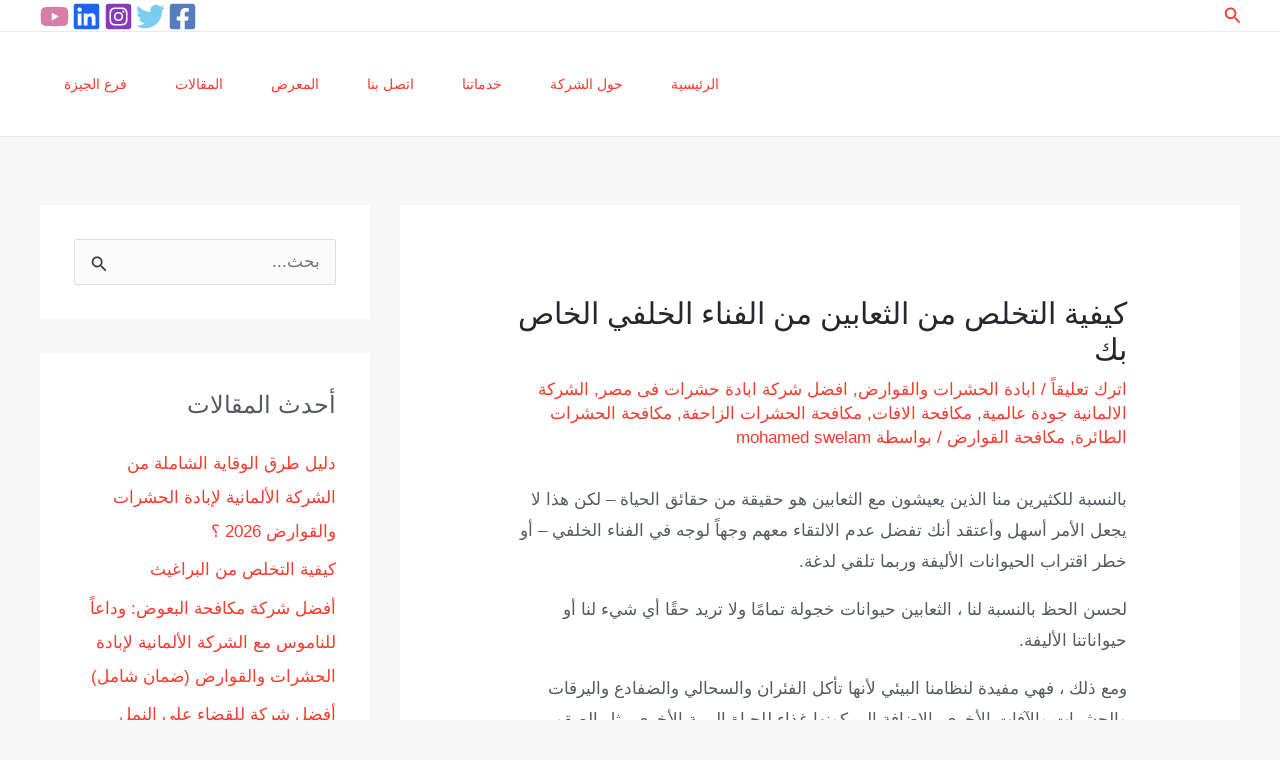

--- FILE ---
content_type: text/html; charset=UTF-8
request_url: https://elalmanya.com/2023/06/%D9%83%D9%8A%D9%81%D9%8A%D8%A9-%D8%A7%D9%84%D8%AA%D8%AE%D9%84%D8%B5-%D9%85%D9%86-%D8%A7%D9%84%D8%AB%D8%B9%D8%A7%D8%A8%D9%8A%D9%86-%D9%85%D9%86-%D8%A7%D9%84%D9%81%D9%86%D8%A7%D8%A1-%D8%A7%D9%84%D8%AE/
body_size: 31123
content:
<!DOCTYPE html><html dir="rtl" lang="ar"><head><script data-no-optimize="1">var litespeed_docref=sessionStorage.getItem("litespeed_docref");litespeed_docref&&(Object.defineProperty(document,"referrer",{get:function(){return litespeed_docref}}),sessionStorage.removeItem("litespeed_docref"));</script> <meta charset="UTF-8"><meta name="viewport" content="width=device-width, initial-scale=1"><link rel="profile" href="https://gmpg.org/xfn/11"><meta name='robots' content='index, follow, max-image-preview:large, max-snippet:-1, max-video-preview:-1' /><title>كيفية التخلص من الثعابين من الفناء الخلفي الخاص بك | الشركة الالمانية لابادة الحشرات والقوارض</title><meta name="description" content="بالنسبة للكثيرين منا الذين يعيشون مع الثعابين هو حقيقة من حقائق الحياة - لكن هذا لا يجعل الأمر أسهل وأعتقد أنك تفضل عدم الالتقاء معهم وجهاً لوجه في الفناء" /><link rel="canonical" href="https://elalmanya.com/2023/06/كيفية-التخلص-من-الثعابين-من-الفناء-الخ/" /><meta property="og:locale" content="ar_AR" /><meta property="og:type" content="article" /><meta property="og:title" content="كيفية التخلص من الثعابين من الفناء الخلفي الخاص بك" /><meta property="og:description" content="بالنسبة للكثيرين منا الذين يعيشون مع الثعابين هو حقيقة من حقائق الحياة - لكن هذا لا يجعل الأمر أسهل وأعتقد أنك تفضل عدم الالتقاء معهم وجهاً لوجه في الفناء" /><meta property="og:url" content="https://elalmanya.com/2023/06/كيفية-التخلص-من-الثعابين-من-الفناء-الخ/" /><meta property="og:site_name" content="الشركة الالمانية لابادة الحشرات والقوارض" /><meta property="article:published_time" content="2023-06-07T19:45:14+00:00" /><meta property="article:modified_time" content="2023-06-07T19:45:23+00:00" /><meta property="og:image" content="https://www.yourvetonline.com/wp-content/uploads/2022/02/get-rid-of-snakes-in-garden.jpg" /><meta name="author" content="mohamed swelam" /><meta name="twitter:card" content="summary_large_image" /><meta name="twitter:label1" content="كُتب بواسطة" /><meta name="twitter:data1" content="mohamed swelam" /> <script type="application/ld+json" class="yoast-schema-graph">{"@context":"https://schema.org","@graph":[{"@type":"Article","@id":"https://elalmanya.com/2023/06/%d9%83%d9%8a%d9%81%d9%8a%d8%a9-%d8%a7%d9%84%d8%aa%d8%ae%d9%84%d8%b5-%d9%85%d9%86-%d8%a7%d9%84%d8%ab%d8%b9%d8%a7%d8%a8%d9%8a%d9%86-%d9%85%d9%86-%d8%a7%d9%84%d9%81%d9%86%d8%a7%d8%a1-%d8%a7%d9%84%d8%ae/#article","isPartOf":{"@id":"https://elalmanya.com/2023/06/%d9%83%d9%8a%d9%81%d9%8a%d8%a9-%d8%a7%d9%84%d8%aa%d8%ae%d9%84%d8%b5-%d9%85%d9%86-%d8%a7%d9%84%d8%ab%d8%b9%d8%a7%d8%a8%d9%8a%d9%86-%d9%85%d9%86-%d8%a7%d9%84%d9%81%d9%86%d8%a7%d8%a1-%d8%a7%d9%84%d8%ae/"},"author":{"name":"mohamed swelam","@id":"https://elalmanya.com/#/schema/person/8b819408ddb66e7ba007757b2d721e19"},"headline":"كيفية التخلص من الثعابين من الفناء الخلفي الخاص بك","datePublished":"2023-06-07T19:45:14+00:00","dateModified":"2023-06-07T19:45:23+00:00","mainEntityOfPage":{"@id":"https://elalmanya.com/2023/06/%d9%83%d9%8a%d9%81%d9%8a%d8%a9-%d8%a7%d9%84%d8%aa%d8%ae%d9%84%d8%b5-%d9%85%d9%86-%d8%a7%d9%84%d8%ab%d8%b9%d8%a7%d8%a8%d9%8a%d9%86-%d9%85%d9%86-%d8%a7%d9%84%d9%81%d9%86%d8%a7%d8%a1-%d8%a7%d9%84%d8%ae/"},"wordCount":28,"commentCount":0,"image":{"@id":"https://elalmanya.com/2023/06/%d9%83%d9%8a%d9%81%d9%8a%d8%a9-%d8%a7%d9%84%d8%aa%d8%ae%d9%84%d8%b5-%d9%85%d9%86-%d8%a7%d9%84%d8%ab%d8%b9%d8%a7%d8%a8%d9%8a%d9%86-%d9%85%d9%86-%d8%a7%d9%84%d9%81%d9%86%d8%a7%d8%a1-%d8%a7%d9%84%d8%ae/#primaryimage"},"thumbnailUrl":"https://www.yourvetonline.com/wp-content/uploads/2022/02/get-rid-of-snakes-in-garden.jpg","keywords":["ابادة الحشرات","ابادة القراد","ابادة القوارض","البراغيث","الثعابين","الخنافس","العث","الفئران","بق الفراش","مكافحة الحشرات","مكافحة القوارض"],"articleSection":["ابادة الحشرات والقوارض","افضل شركة ابادة حشرات فى مصر","الشركة الالمانية جودة عالمية","مكافحة الافات","مكافحة الحشرات الزاحفة","مكافحة الحشرات الطائرة","مكافحة القوارض"],"inLanguage":"ar","potentialAction":[{"@type":"CommentAction","name":"Comment","target":["https://elalmanya.com/2023/06/%d9%83%d9%8a%d9%81%d9%8a%d8%a9-%d8%a7%d9%84%d8%aa%d8%ae%d9%84%d8%b5-%d9%85%d9%86-%d8%a7%d9%84%d8%ab%d8%b9%d8%a7%d8%a8%d9%8a%d9%86-%d9%85%d9%86-%d8%a7%d9%84%d9%81%d9%86%d8%a7%d8%a1-%d8%a7%d9%84%d8%ae/#respond"]}]},{"@type":"WebPage","@id":"https://elalmanya.com/2023/06/%d9%83%d9%8a%d9%81%d9%8a%d8%a9-%d8%a7%d9%84%d8%aa%d8%ae%d9%84%d8%b5-%d9%85%d9%86-%d8%a7%d9%84%d8%ab%d8%b9%d8%a7%d8%a8%d9%8a%d9%86-%d9%85%d9%86-%d8%a7%d9%84%d9%81%d9%86%d8%a7%d8%a1-%d8%a7%d9%84%d8%ae/","url":"https://elalmanya.com/2023/06/%d9%83%d9%8a%d9%81%d9%8a%d8%a9-%d8%a7%d9%84%d8%aa%d8%ae%d9%84%d8%b5-%d9%85%d9%86-%d8%a7%d9%84%d8%ab%d8%b9%d8%a7%d8%a8%d9%8a%d9%86-%d9%85%d9%86-%d8%a7%d9%84%d9%81%d9%86%d8%a7%d8%a1-%d8%a7%d9%84%d8%ae/","name":"كيفية التخلص من الثعابين من الفناء الخلفي الخاص بك | الشركة الالمانية لابادة الحشرات والقوارض","isPartOf":{"@id":"https://elalmanya.com/#website"},"primaryImageOfPage":{"@id":"https://elalmanya.com/2023/06/%d9%83%d9%8a%d9%81%d9%8a%d8%a9-%d8%a7%d9%84%d8%aa%d8%ae%d9%84%d8%b5-%d9%85%d9%86-%d8%a7%d9%84%d8%ab%d8%b9%d8%a7%d8%a8%d9%8a%d9%86-%d9%85%d9%86-%d8%a7%d9%84%d9%81%d9%86%d8%a7%d8%a1-%d8%a7%d9%84%d8%ae/#primaryimage"},"image":{"@id":"https://elalmanya.com/2023/06/%d9%83%d9%8a%d9%81%d9%8a%d8%a9-%d8%a7%d9%84%d8%aa%d8%ae%d9%84%d8%b5-%d9%85%d9%86-%d8%a7%d9%84%d8%ab%d8%b9%d8%a7%d8%a8%d9%8a%d9%86-%d9%85%d9%86-%d8%a7%d9%84%d9%81%d9%86%d8%a7%d8%a1-%d8%a7%d9%84%d8%ae/#primaryimage"},"thumbnailUrl":"https://www.yourvetonline.com/wp-content/uploads/2022/02/get-rid-of-snakes-in-garden.jpg","datePublished":"2023-06-07T19:45:14+00:00","dateModified":"2023-06-07T19:45:23+00:00","author":{"@id":"https://elalmanya.com/#/schema/person/8b819408ddb66e7ba007757b2d721e19"},"description":"بالنسبة للكثيرين منا الذين يعيشون مع الثعابين هو حقيقة من حقائق الحياة - لكن هذا لا يجعل الأمر أسهل وأعتقد أنك تفضل عدم الالتقاء معهم وجهاً لوجه في الفناء","breadcrumb":{"@id":"https://elalmanya.com/2023/06/%d9%83%d9%8a%d9%81%d9%8a%d8%a9-%d8%a7%d9%84%d8%aa%d8%ae%d9%84%d8%b5-%d9%85%d9%86-%d8%a7%d9%84%d8%ab%d8%b9%d8%a7%d8%a8%d9%8a%d9%86-%d9%85%d9%86-%d8%a7%d9%84%d9%81%d9%86%d8%a7%d8%a1-%d8%a7%d9%84%d8%ae/#breadcrumb"},"inLanguage":"ar","potentialAction":[{"@type":"ReadAction","target":["https://elalmanya.com/2023/06/%d9%83%d9%8a%d9%81%d9%8a%d8%a9-%d8%a7%d9%84%d8%aa%d8%ae%d9%84%d8%b5-%d9%85%d9%86-%d8%a7%d9%84%d8%ab%d8%b9%d8%a7%d8%a8%d9%8a%d9%86-%d9%85%d9%86-%d8%a7%d9%84%d9%81%d9%86%d8%a7%d8%a1-%d8%a7%d9%84%d8%ae/"]}]},{"@type":"ImageObject","inLanguage":"ar","@id":"https://elalmanya.com/2023/06/%d9%83%d9%8a%d9%81%d9%8a%d8%a9-%d8%a7%d9%84%d8%aa%d8%ae%d9%84%d8%b5-%d9%85%d9%86-%d8%a7%d9%84%d8%ab%d8%b9%d8%a7%d8%a8%d9%8a%d9%86-%d9%85%d9%86-%d8%a7%d9%84%d9%81%d9%86%d8%a7%d8%a1-%d8%a7%d9%84%d8%ae/#primaryimage","url":"https://www.yourvetonline.com/wp-content/uploads/2022/02/get-rid-of-snakes-in-garden.jpg","contentUrl":"https://www.yourvetonline.com/wp-content/uploads/2022/02/get-rid-of-snakes-in-garden.jpg"},{"@type":"BreadcrumbList","@id":"https://elalmanya.com/2023/06/%d9%83%d9%8a%d9%81%d9%8a%d8%a9-%d8%a7%d9%84%d8%aa%d8%ae%d9%84%d8%b5-%d9%85%d9%86-%d8%a7%d9%84%d8%ab%d8%b9%d8%a7%d8%a8%d9%8a%d9%86-%d9%85%d9%86-%d8%a7%d9%84%d9%81%d9%86%d8%a7%d8%a1-%d8%a7%d9%84%d8%ae/#breadcrumb","itemListElement":[{"@type":"ListItem","position":1,"name":"الرئيسية","item":"https://elalmanya.com/"},{"@type":"ListItem","position":2,"name":"المدونة","item":"https://elalmanya.com/blog/"},{"@type":"ListItem","position":3,"name":"كيفية التخلص من الثعابين من الفناء الخلفي الخاص بك"}]},{"@type":"WebSite","@id":"https://elalmanya.com/#website","url":"https://elalmanya.com/","name":"الشركة الالمانية لابادة الحشرات والقوارض","description":"الشركة الالمانية شركة متخصصة فى مجال مكافحة الحشرات والقوارض نعمل منذ عام 2005","alternateName":"الشركة الالمانية","potentialAction":[{"@type":"SearchAction","target":{"@type":"EntryPoint","urlTemplate":"https://elalmanya.com/?s={search_term_string}"},"query-input":{"@type":"PropertyValueSpecification","valueRequired":true,"valueName":"search_term_string"}}],"inLanguage":"ar"},{"@type":"Person","@id":"https://elalmanya.com/#/schema/person/8b819408ddb66e7ba007757b2d721e19","name":"mohamed swelam","image":{"@type":"ImageObject","inLanguage":"ar","@id":"https://elalmanya.com/#/schema/person/image/","url":"https://secure.gravatar.com/avatar/537a3369c23d42fc94133ffcf71b5cd52a9ec80ada03eddfae7bf1227bfd25ee?s=96&d=mm&r=g","contentUrl":"https://secure.gravatar.com/avatar/537a3369c23d42fc94133ffcf71b5cd52a9ec80ada03eddfae7bf1227bfd25ee?s=96&d=mm&r=g","caption":"mohamed swelam"},"sameAs":["https://mediaserves.com"],"url":"https://elalmanya.com/author/mr-swelam/"}]}</script> <link rel='dns-prefetch' href='//fonts.googleapis.com' /><link rel='dns-prefetch' href='//maps.googleapis.com' /><link rel='dns-prefetch' href='//maps.gstatic.com' /><link rel='dns-prefetch' href='//fonts.gstatic.com' /><link rel='dns-prefetch' href='//ajax.googleapis.com' /><link rel='dns-prefetch' href='//apis.google.com' /><link rel='dns-prefetch' href='//google-analytics.com' /><link rel='dns-prefetch' href='//www.google-analytics.com' /><link rel='dns-prefetch' href='//ssl.google-analytics.com' /><link rel='dns-prefetch' href='//youtube.com' /><link rel='dns-prefetch' href='//api.pinterest.com' /><link rel='dns-prefetch' href='//cdnjs.cloudflare.com' /><link rel='dns-prefetch' href='//connect.facebook.net' /><link rel='dns-prefetch' href='//platform.twitter.com' /><link rel='dns-prefetch' href='//syndication.twitter.com' /><link rel='dns-prefetch' href='//platform.instagram.com' /><link rel='dns-prefetch' href='//disqus.com' /><link rel='dns-prefetch' href='//sitename.disqus.com' /><link rel='dns-prefetch' href='//s7.addthis.com' /><link rel='dns-prefetch' href='//platform.linkedin.com' /><link rel='dns-prefetch' href='//w.sharethis.com' /><link rel='dns-prefetch' href='//i0.wp.com' /><link rel='dns-prefetch' href='//i1.wp.com' /><link rel='dns-prefetch' href='//i2.wp.com' /><link rel='dns-prefetch' href='//stats.wp.com' /><link rel='dns-prefetch' href='//pixel.wp.com' /><link rel='dns-prefetch' href='//s.gravatar.com' /><link rel='dns-prefetch' href='//0.gravatar.com' /><link rel='dns-prefetch' href='//2.gravatar.com' /><link rel='dns-prefetch' href='//1.gravatar.com' /><link rel='dns-prefetch' href='//www.example.com' /><link rel='dns-prefetch' href='//cdn.domain.com' /><link rel='dns-prefetch' href='//www.googletagservices.com' /><link rel='dns-prefetch' href='//www.googletagmanager.com' /><link rel='dns-prefetch' href='//domain.kinstacdn.com' /><link rel='dns-prefetch' href='//s1.wp.com' /><link rel='dns-prefetch' href='//adservice.google.com' /><link rel='dns-prefetch' href='//pagead2.googlesyndication.com' /><link rel='dns-prefetch' href='//tpc.googlesyndication.com' /><link rel='dns-prefetch' href='//securepubads.g.doubleclick.net' /><link rel='dns-prefetch' href='//ajax.microsoft.com' /><link rel='dns-prefetch' href='//ajax.aspnetcdn.com' /><link rel='dns-prefetch' href='//s3.amazonaws.com' /><link rel='dns-prefetch' href='//a.opmnstr.com' /><link rel='dns-prefetch' href='//script.hotjar.com' /><link rel='dns-prefetch' href='//i.ytimg.com' /><link rel='dns-prefetch' href='//code.jquery.com' /><link rel='dns-prefetch' href='//stackpath.bootstrapcdn.com' /><link rel='dns-prefetch' href='//use.fontawesome.com' /><link rel='dns-prefetch' href='//player.vimeo.com' /><link rel='dns-prefetch' href='//github.githubassets.com' /><link rel='dns-prefetch' href='//referrer.disqus.com' /><link rel='dns-prefetch' href='//c.disquscdn.com' /><link rel='dns-prefetch' href='//ad.doubleclick.net' /><link rel='dns-prefetch' href='//googleads.g.doubleclick.net' /><link rel='dns-prefetch' href='//stats.g.doubleclick.net' /><link rel='dns-prefetch' href='//cm.g.doubleclick.net' /><link rel='dns-prefetch' href='//stats.buysellads.com' /><link rel='dns-prefetch' href='//s3.buysellads.com' /><link rel="alternate" type="application/rss+xml" title="الشركة الالمانية لابادة الحشرات والقوارض &laquo; الخلاصة" href="https://elalmanya.com/feed/" /><link rel="alternate" type="application/rss+xml" title="الشركة الالمانية لابادة الحشرات والقوارض &laquo; خلاصة التعليقات" href="https://elalmanya.com/comments/feed/" /><link rel="alternate" type="application/rss+xml" title="الشركة الالمانية لابادة الحشرات والقوارض &laquo; كيفية التخلص من الثعابين من الفناء الخلفي الخاص بك خلاصة التعليقات" href="https://elalmanya.com/2023/06/%d9%83%d9%8a%d9%81%d9%8a%d8%a9-%d8%a7%d9%84%d8%aa%d8%ae%d9%84%d8%b5-%d9%85%d9%86-%d8%a7%d9%84%d8%ab%d8%b9%d8%a7%d8%a8%d9%8a%d9%86-%d9%85%d9%86-%d8%a7%d9%84%d9%81%d9%86%d8%a7%d8%a1-%d8%a7%d9%84%d8%ae/feed/" /><link rel="alternate" title="oEmbed (JSON)" type="application/json+oembed" href="https://elalmanya.com/wp-json/oembed/1.0/embed?url=https%3A%2F%2Felalmanya.com%2F2023%2F06%2F%25d9%2583%25d9%258a%25d9%2581%25d9%258a%25d8%25a9-%25d8%25a7%25d9%2584%25d8%25aa%25d8%25ae%25d9%2584%25d8%25b5-%25d9%2585%25d9%2586-%25d8%25a7%25d9%2584%25d8%25ab%25d8%25b9%25d8%25a7%25d8%25a8%25d9%258a%25d9%2586-%25d9%2585%25d9%2586-%25d8%25a7%25d9%2584%25d9%2581%25d9%2586%25d8%25a7%25d8%25a1-%25d8%25a7%25d9%2584%25d8%25ae%2F" /><link rel="alternate" title="oEmbed (XML)" type="text/xml+oembed" href="https://elalmanya.com/wp-json/oembed/1.0/embed?url=https%3A%2F%2Felalmanya.com%2F2023%2F06%2F%25d9%2583%25d9%258a%25d9%2581%25d9%258a%25d8%25a9-%25d8%25a7%25d9%2584%25d8%25aa%25d8%25ae%25d9%2584%25d8%25b5-%25d9%2585%25d9%2586-%25d8%25a7%25d9%2584%25d8%25ab%25d8%25b9%25d8%25a7%25d8%25a8%25d9%258a%25d9%2586-%25d9%2585%25d9%2586-%25d8%25a7%25d9%2584%25d9%2581%25d9%2586%25d8%25a7%25d8%25a1-%25d8%25a7%25d9%2584%25d8%25ae%2F&#038;format=xml" /><style id="litespeed-ccss">#jp-relatedposts{clear:both;display:none;margin:1em 0;padding-top:1em;position:relative}.jp-relatedposts:after{clear:both;content:"";display:block}#jp-relatedposts h3.jp-relatedposts-headline{display:inline-block;float:right;font-family:inherit;font-size:9pt;font-weight:700;margin:0 0 1em}#jp-relatedposts h3.jp-relatedposts-headline em:before{border-top:1px solid #0003;content:"";display:block;margin-bottom:1em;min-width:30px;width:100%}#jp-relatedposts h3.jp-relatedposts-headline em{font-style:normal;font-weight:700}body,h1,h2,h3,html,li,p,textarea,ul{border:0;font-size:100%;font-style:inherit;font-weight:inherit;margin:0;outline:0;padding:0;vertical-align:baseline}html{-webkit-text-size-adjust:100%;-ms-text-size-adjust:100%}body{margin:0}main,nav{display:block}a{background-color:transparent}a,a:visited{text-decoration:none}img{border:0}svg:not(:root){overflow:hidden}button,input,textarea{color:inherit;font:inherit;margin:0}button{overflow:visible}button{text-transform:none}button,input[type=submit]{-webkit-appearance:button}button::-moz-focus-inner,input::-moz-focus-inner{border:0;padding:0}input{line-height:normal}input[type=search]{-webkit-appearance:textfield;box-sizing:content-box}input[type=search]::-webkit-search-cancel-button,input[type=search]::-webkit-search-decoration{-webkit-appearance:none}textarea{overflow:auto}.ast-container{max-width:100%}.ast-container{margin-right:auto;margin-left:auto;padding-right:20px;padding-left:20px}h1,h2,h3{clear:both}h1{color:#808285;font-size:2em;line-height:1.2}h2{color:#808285;font-size:1.7em;line-height:1.3}.entry-content h3,h3{color:#808285;font-size:1.5em;line-height:1.4}html{box-sizing:border-box}*,:after,:before{box-sizing:inherit}body{color:#808285;background:#fff;font-style:normal}ul{margin:0 3em 1.5em 0}ul{list-style:disc}em,i{font-style:italic}img{height:auto;max-width:100%}button,input,textarea{color:#808285;font-weight:400;font-size:100%;margin:0;vertical-align:baseline}button,input{line-height:normal}button,input[type=submit]{border:1px solid;border-color:var(--ast-border-color);border-radius:2px;background:#e6e6e6;padding:.6em 1em .4em;color:#fff}input[type=search],textarea{color:#666;border:1px solid var(--ast-border-color);border-radius:2px;-webkit-appearance:none}textarea{padding-right:3px;width:100%}a{color:#4169e1}.screen-reader-text{border:0;clip:rect(1px,1px,1px,1px);height:1px;margin:-1px;overflow:hidden;padding:0;position:absolute;width:1px;word-wrap:normal!important}body{-webkit-font-smoothing:antialiased;-moz-osx-font-smoothing:grayscale}body:not(.logged-in){position:relative}#page{position:relative}a{text-decoration:none}img{vertical-align:middle}.entry-content h3{margin-bottom:20px}p{margin-bottom:1.75em}input[type=submit]{border-radius:0;padding:18px 30px;border:0;box-shadow:none;text-shadow:none}.search-form .search-field{outline:0}.ast-search-menu-icon{position:relative;z-index:3}input{line-height:1}body,button,input[type=submit],textarea{line-height:1.85714285714286}.ast-single-post .entry-title{line-height:1.2}.entry-title{font-weight:var(--ast-blog-title-font-weight,normal)}body{background-color:#fff}#page{display:block}#primary,#secondary{width:100%}#primary{margin:4em 0}.ast-separate-container{background-color:#f5f5f5}.ast-separate-container #primary{padding:4em 0;margin:0;border:0}.ast-separate-container .ast-article-single:not(.ast-related-post){background-color:#fff}.ast-separate-container .ast-article-single{border-bottom:1px solid var(--ast-border-color);margin:0;padding:5.34em 6.67em}.ast-separate-container .ast-article-single{border-bottom:0}@media (max-width:1200px){.ast-separate-container .ast-article-single{margin:0;padding:3.34em 2.4em}}@media (min-width:993px){.ast-separate-container #primary,.ast-separate-container.ast-right-sidebar #primary{margin:4em 0;padding:0}.ast-right-sidebar #primary{padding-left:60px}}@media (max-width:992px){.ast-separate-container #primary,.ast-separate-container.ast-right-sidebar #primary{padding-right:0;padding-left:0}.ast-right-sidebar #primary{padding-left:30px}}.ast-search-icon .astra-search-icon{font-size:1.3em}.main-navigation{height:100%;-js-display:inline-flex;display:inline-flex}.main-navigation ul{list-style:none;margin:0;padding-right:0;position:relative}.main-header-menu .menu-link{text-decoration:none;padding:0 1em;display:inline-block}.main-header-menu .menu-item{position:relative}.ast-button-wrap{display:inline-block}.ast-button-wrap button{box-shadow:none;border:none}.ast-button-wrap .menu-toggle{padding:0;width:2.2em;height:2.1em;font-size:1.5em;font-weight:400;border-radius:2px;-webkit-font-smoothing:antialiased;-moz-osx-font-smoothing:grayscale;border-radius:2px;vertical-align:middle;line-height:1.85714285714286}.ast-button-wrap .menu-toggle.main-header-menu-toggle{padding:0 .5em;width:auto;text-align:center}.header-main-layout-1 .ast-main-header-bar-alignment{margin-right:auto}.site-navigation{height:100%}.ast-icon.icon-search svg{height:1em;width:.9em;margin-top:3px;margin-left:2px}.ast-icon svg{fill:currentColor}.hentry{margin:0 0 1.5em}.entry-content>:last-child{margin-bottom:0}body{overflow-x:hidden}.widget-title{font-weight:400;margin-bottom:1em;line-height:1.5}.widget{margin:0 0 2.8em}.widget:last-child{margin-bottom:0}.widget ul{margin:0;list-style-type:none}.widget_search .search-form{position:relative;padding:0;background:initial;color:inherit}.widget_search .search-form>label{position:relative}.widget_search .search-form i{color:#3a3a3a}.widget_search .search-form button{position:absolute;top:0;left:15px;border:none;padding:0;background:0 0}.widget_search .search-form input[type=submit]{padding:13px 20px;border-radius:2px;border:none;top:0;left:0;position:absolute;color:transparent;background:0 0;max-width:45px;z-index:2}.widget_search .search-form .search-field{background:#fafafa;border-width:1px;border-color:var(--ast-border-color);border-radius:2px}.widget_search .search-field{width:100%;padding:12px 15px 12px 45px}.ast-builder-grid-row{display:grid;grid-template-columns:auto auto;align-items:center;grid-column-gap:20px;overflow-wrap:anywhere}.ast-builder-grid-row>.site-header-section{flex-wrap:nowrap}.ast-builder-grid-row.ast-grid-center-col-layout{grid-template-columns:1fr auto 1fr}.ast-builder-layout-element{align-items:center}.ast-builder-grid-row.ast-grid-center-col-layout-only{-js-display:flex;display:flex;height:100%;justify-content:center}.ast-builder-grid-row.ast-grid-center-col-layout-only .ast-grid-section-center{flex-grow:1}.site-header-section{height:100%;min-height:0;align-items:center}.site-header-section>*{padding:0 10px}.site-header-section>div:first-child{padding-right:0}.site-header-section>div:last-child{padding-left:0}.site-header-section .ast-builder-menu{align-items:center}.ast-builder-layout-element.ast-header-search{height:auto}.ast-grid-right-center-section{justify-content:flex-start;flex-grow:1}.ast-grid-right-section{justify-content:flex-end}.ast-grid-left-center-section{justify-content:flex-end;flex-grow:1}.ast-logo-title-inline .ast-site-identity{padding:1em 0;-js-display:inline-flex;display:inline-flex;vertical-align:middle;align-items:center}.ast-grid-section-center{justify-content:center}.ast-builder-social-element{line-height:1;color:#3a3a3a;background:0 0;vertical-align:middle;margin-right:6px;margin-left:6px;justify-content:center;align-items:center}.ahfb-svg-iconset{-js-display:inline-flex;display:inline-flex;align-self:center}.ahfb-svg-iconset svg{width:17px;height:17px}.ast-builder-grid-row-container{display:grid;align-content:center}.main-header-bar .main-header-bar-navigation{height:100%}.ast-builder-menu .main-navigation{padding:0}.ast-builder-menu .main-navigation>ul{align-self:center}.menu-toggle .ast-close-svg{display:none}.ast-mobile-header-wrap .menu-toggle .mobile-menu-toggle-icon{-js-display:inline-flex;display:inline-flex;align-self:center}.ast-mobile-header-wrap .ast-button-wrap .menu-toggle.main-header-menu-toggle{-js-display:flex;display:flex;align-items:center;width:auto;height:auto}.menu-toggle .mobile-menu-toggle-icon{-js-display:inline-flex;display:inline-flex;align-self:center}.ast-button-wrap .menu-toggle.main-header-menu-toggle{padding:.5em;align-items:center;-js-display:flex;display:flex}.site-header{z-index:99;position:relative}.main-header-bar-wrap{position:relative}.main-header-bar{background-color:#fff;border-bottom-color:var(--ast-border-color);border-bottom-style:solid}.main-header-bar{margin-right:auto;margin-left:auto}.site-branding{line-height:1;align-self:center}.main-header-bar{z-index:4;position:relative}.ast-site-identity{padding:1em 0}input[type=search],textarea{color:#666;padding:.75em;height:auto;border-width:1px;border-style:solid;border-color:var(--ast-border-color);border-radius:2px;background:var(--ast-comment-inputs-background);box-shadow:none;box-sizing:border-box}input[type=submit]{box-shadow:none}textarea{width:100%}.entry-header{margin-bottom:1.2em;word-wrap:break-word}.entry-title{margin-bottom:.2em}.single .entry-header{margin-bottom:2em}.single .entry-header .post-thumb{margin-bottom:2em}.single .entry-header .post-thumb img{margin-top:0;margin-bottom:0}@media (max-width:768px){.ast-separate-container .entry-header{margin-bottom:1em}}.ast-flex{-js-display:flex;display:flex;flex-wrap:wrap}.ast-inline-flex{-js-display:inline-flex;display:inline-flex;align-items:center;flex-wrap:wrap;align-content:center}.ast-flex-grow-1{flex-grow:1}:root{--ast-post-nav-space:0;--ast-container-default-xlg-padding:6.67em;--ast-container-default-lg-padding:5.67em;--ast-container-default-slg-padding:4.34em;--ast-container-default-md-padding:3.34em;--ast-container-default-sm-padding:6.67em;--ast-container-default-xs-padding:2.4em;--ast-container-default-xxs-padding:1.4em;--ast-code-block-background:#eee;--ast-comment-inputs-background:#fafafa;--ast-normal-container-width:1200px;--ast-narrow-container-width:750px;--ast-blog-title-font-weight:400;--ast-blog-meta-weight:inherit;--ast-global-color-primary:var(--ast-global-color-5);--ast-global-color-secondary:var(--ast-global-color-4);--ast-global-color-alternate-background:var(--ast-global-color-7);--ast-global-color-subtle-background:var(--ast-global-color-6)}html{font-size:106.25%}a{color:var(--ast-global-color-0)}body,button,input,textarea{font-family:'Roboto',sans-serif;font-weight:400;font-size:17px;font-size:1rem}p{margin-bottom:1em}h1,h2,h3,.entry-content h3{font-family:'Barlow Semi Condensed',sans-serif;font-weight:700;line-height:1em}header .custom-logo-link img{max-width:120px;width:120px}.entry-title{font-size:30px;font-size:1.7647058823529rem}h1{font-size:80px;font-size:4.7058823529412rem;font-weight:700;font-family:'Barlow Semi Condensed',sans-serif;line-height:1.4em}h2{font-size:48px;font-size:2.8235294117647rem;font-weight:700;font-family:'Barlow Semi Condensed',sans-serif;line-height:1.3em}h3,.entry-content h3{font-size:32px;font-size:1.8823529411765rem;font-weight:700;font-family:'Barlow Semi Condensed',sans-serif;line-height:1.3em}body,h1,h2,h3,.entry-content h3{color:var(--ast-global-color-3)}.ast-search-menu-icon .search-form button.search-submit{padding:0 4px}.ast-search-menu-icon form.search-form{padding-right:0}.ast-search-menu-icon.slide-search input.search-field{width:0}.widget-title{font-size:24px;font-size:1.4117647058824rem;color:var(--ast-global-color-3)}#secondary,#secondary button,#secondary input{font-size:17px;font-size:1rem}input{outline:none}.ast-logo-title-inline .site-logo-img{padding-right:1em}#secondary{margin:4em 0 2.5em;word-break:break-word;line-height:2}#secondary li{margin-bottom:.25em}#secondary li:last-child{margin-bottom:0}.ast-separate-container.ast-two-container #secondary .widget{background-color:#fff;padding:2em;margin-bottom:2em}@media (min-width:993px){.ast-right-sidebar #secondary{padding-right:60px}}@media (max-width:993px){.ast-right-sidebar #secondary{padding-right:30px}}@media (max-width:921.9px){#ast-desktop-header{display:none}}@media (min-width:922px){#ast-mobile-header{display:none}}@media (max-width:921px){.ast-separate-container #primary,.ast-separate-container #secondary{padding:1.5em 0}#primary,#secondary{padding:1.5em 0;margin:0}.ast-separate-container .ast-article-single{padding:1.5em 2.14em}}@media (max-width:921px){#secondary.secondary{padding-top:0}.ast-separate-container.ast-right-sidebar #secondary{padding-left:1em;padding-right:1em}.ast-separate-container.ast-two-container #secondary{padding-left:0;padding-right:0}}@media (max-width:921px){.ast-right-sidebar #primary{padding-left:0}.ast-right-sidebar #secondary{padding-right:0}}@media (min-width:922px){.ast-separate-container.ast-right-sidebar #primary{border:0}}@media (min-width:922px){.ast-right-sidebar #primary{border-left:1px solid var(--ast-border-color)}.ast-right-sidebar #secondary{border-right:1px solid var(--ast-border-color);margin-right:-1px}.ast-separate-container.ast-two-container.ast-right-sidebar #secondary{padding-right:30px;padding-left:0}.ast-separate-container.ast-right-sidebar #secondary{border:0;margin-left:auto;margin-right:auto}}.menu-toggle,button,input[type=submit]{border-style:solid;border-top-width:0;border-right-width:0;border-left-width:0;border-bottom-width:0;color:var(--ast-global-color-5);border-color:var(--ast-global-color-0);background-color:var(--ast-global-color-0);padding-top:10px;padding-right:20px;padding-bottom:10px;padding-left:20px;font-family:Arial,Helvetica,Verdana,sans-serif;font-weight:700;font-size:15px;font-size:.88235294117647rem;line-height:1em;text-transform:uppercase;letter-spacing:0;border-top-left-radius:30px;border-top-right-radius:30px;border-bottom-right-radius:30px;border-bottom-left-radius:30px}@media (min-width:544px){.ast-container{max-width:100%}}@media (max-width:544px){.ast-separate-container .ast-article-single{padding:1.5em 1em}.ast-separate-container #content .ast-container{padding-left:.54em;padding-right:.54em}.ast-separate-container #secondary{padding-top:0}.ast-separate-container.ast-two-container #secondary .widget{margin-bottom:1.5em;padding-left:1em;padding-right:1em}}body,.ast-separate-container{background-color:var(--ast-global-color-4);background-image:none}@media (max-width:921px){h1{font-size:48px}h2{font-size:32px}h3,.entry-content h3{font-size:28px}header .custom-logo-link img{max-width:144px;width:144px}}@media (max-width:544px){h1{font-size:40px}h2{font-size:28px}h3,.entry-content h3{font-size:24px}header .custom-logo-link img{max-width:120px;width:120px}}@media (max-width:921px){html{font-size:96.9%}}@media (max-width:544px){html{font-size:96.9%}}@media (min-width:922px){.ast-container{max-width:1240px}}@media (min-width:922px){.site-content .ast-container{display:flex}}@media (max-width:921px){.site-content .ast-container{flex-direction:column}}:root{--ast-global-color-0:#f73b2e;--ast-global-color-1:#dc2618;--ast-global-color-2:#25272d;--ast-global-color-3:#565a61;--ast-global-color-4:#f7f7f8;--ast-global-color-5:#fff;--ast-global-color-6:#f7f7f8;--ast-global-color-7:#dedee3;--ast-global-color-8:#bfd1ff}:root{--ast-border-color:#ddd}header.entry-header .entry-title{font-size:30px;font-size:1.7647058823529rem}header.entry-header>*:not(:last-child){margin-bottom:10px}h1,h2,h3,.entry-content h3{color:var(--ast-global-color-2)}.ast-builder-layout-element[data-section=title_tagline]{display:flex}.ast-builder-menu-1{font-family:inherit;font-weight:500;text-transform:uppercase}.ast-builder-menu-1 .menu-item>.menu-link{font-size:14px;font-size:.82352941176471rem;padding-left:24px;padding-right:24px}.ast-builder-menu-1{display:flex}.ast-search-icon .ast-icon{z-index:4}.ast-search-icon{z-index:4;position:relative;line-height:normal}.ast-search-menu-icon .search-form{border:1px solid #e7e7e7;line-height:normal;padding:0 3em 0 0;border-radius:2px;display:inline-block;-webkit-backface-visibility:hidden;backface-visibility:hidden;position:relative;color:inherit;background-color:#fff}.ast-search-menu-icon .astra-search-icon{-js-display:flex;display:flex;line-height:normal}.ast-search-menu-icon .search-field{border:none;background-color:transparent;border-radius:inherit;color:inherit;font-size:inherit;width:0;color:#757575}.ast-search-menu-icon .search-submit{display:none;background:0 0;border:none;font-size:1.3em;color:#757575}.ast-header-search .ast-search-menu-icon.slide-search .search-form{-js-display:flex;display:flex;align-items:center}.site-header-section-left .ast-search-menu-icon.slide-search .search-form{padding-right:2em;padding-left:unset;right:-1em;left:unset}.site-header-section-left .ast-search-menu-icon.slide-search .search-form .search-field{margin-left:unset}.ast-search-menu-icon.slide-search .search-form{-webkit-backface-visibility:visible;backface-visibility:visible;visibility:hidden;opacity:0;position:absolute;z-index:3;left:-1em;top:50%;transform:translateY(-50%)}.ast-header-search .ast-search-menu-icon .search-form .search-field:-ms-input-placeholder,.ast-header-search .ast-search-menu-icon .search-form .search-field:-ms-input-placeholder{opacity:.5}.ast-header-search .ast-search-menu-icon.slide-search .search-form{-js-display:flex;display:flex;align-items:center}.ast-builder-layout-element.ast-header-search{height:auto}.ast-header-search .astra-search-icon{font-size:18px}@media (max-width:921px){.ast-header-search .astra-search-icon{font-size:18px}}@media (max-width:544px){.ast-header-search .astra-search-icon{font-size:18px}}.ast-header-search{display:flex}.ast-header-social-wrap .ast-builder-social-element:first-child{margin-right:0}.ast-header-social-wrap .ast-builder-social-element:last-child{margin-left:0}.ast-builder-social-element{line-height:1;color:#3a3a3a;background:0 0;vertical-align:middle;margin-right:6px;margin-left:6px;justify-content:center;align-items:center}.ast-builder-social-element{line-height:1;color:#3a3a3a;background:0 0;vertical-align:middle;margin-right:6px;margin-left:6px;justify-content:center;align-items:center}.ast-header-social-1-wrap .ast-builder-social-element{margin-left:1.5px;margin-right:1.5px;padding:0}.ast-header-social-1-wrap .ast-builder-social-element svg{width:29px;height:29px}.ast-social-color-type-official .ast-builder-social-element{color:var(--color);background-color:var(--background-color)}.header-social-inner-wrap.ast-social-color-type-official .ast-builder-social-element svg{fill:currentColor}.ast-builder-layout-element[data-section=section-hb-social-icons-1]{display:flex}.header-widget-area[data-section=sidebar-widgets-header-widget-1].header-widget-area-inner{color:var(--ast-global-color-1);font-size:0px;font-size:0rem}.header-widget-area[data-section=sidebar-widgets-header-widget-1]{display:block}.ast-header-social-wrap .ast-builder-social-element:first-child{margin-right:0}.ast-header-social-wrap .ast-builder-social-element:last-child{margin-left:0}.ast-builder-social-element{line-height:1;color:#3a3a3a;background:0 0;vertical-align:middle;margin-right:6px;margin-left:6px;justify-content:center;align-items:center}.ast-builder-social-element{line-height:1;color:#3a3a3a;background:0 0;vertical-align:middle;margin-right:6px;margin-left:6px;justify-content:center;align-items:center}.screen-reader-text{top:0!important}@media (min-width:922px){.main-header-bar{border-bottom-width:1px}}@media (min-width:922px){#primary{width:70%}#secondary{width:30%}}.main-header-menu .menu-item{-js-display:flex;display:flex;-webkit-box-pack:center;-webkit-justify-content:center;-moz-box-pack:center;-ms-flex-pack:center;justify-content:center;-webkit-box-orient:vertical;-webkit-box-direction:normal;-webkit-flex-direction:column;-moz-box-orient:vertical;-moz-box-direction:normal;-ms-flex-direction:column;flex-direction:column}.main-header-menu>.menu-item>.menu-link{height:100%;-webkit-box-align:center;-webkit-align-items:center;-moz-box-align:center;-ms-flex-align:center;align-items:center;-js-display:flex;display:flex}@media (min-width:922px){.ast-builder-menu .main-navigation>ul>li:last-child a{margin-left:0}}.ast-separate-container .ast-article-single:not(.ast-related-post){background-color:var(--ast-global-color-5);background-image:none}@media (max-width:921px){.ast-separate-container .ast-article-single:not(.ast-related-post){background-color:var(--ast-global-color-5);background-image:none}}@media (max-width:544px){.ast-separate-container .ast-article-single:not(.ast-related-post){background-color:var(--ast-global-color-5);background-image:none}}.ast-separate-container.ast-two-container #secondary .widget{background-color:var(--ast-global-color-5);background-image:none}@media (max-width:921px){.ast-separate-container.ast-two-container #secondary .widget{background-color:var(--ast-global-color-5);background-image:none}}@media (max-width:544px){.ast-separate-container.ast-two-container #secondary .widget{background-color:var(--ast-global-color-5);background-image:none}}.ast-mobile-header-content>*{padding:10px 0;height:auto}.ast-mobile-header-content>*:first-child{padding-top:10px}.ast-mobile-header-content>.ast-builder-menu{padding-top:0}.ast-mobile-header-content>*:last-child{padding-bottom:0}.ast-mobile-header-wrap .ast-mobile-header-content{display:none}.ast-mobile-header-wrap .ast-mobile-header-content{background-color:}.ast-mobile-header-content>*{padding-top:8px;padding-bottom:8px}.content-align-flex-start .ast-builder-layout-element{justify-content:flex-start}.content-align-flex-start .main-header-menu{text-align:right}.ast-mobile-header-wrap .ast-primary-header-bar,.ast-primary-header-bar .site-primary-header-wrap{min-height:104px}.ast-desktop .ast-primary-header-bar .main-header-menu>.menu-item{line-height:104px}@media (min-width:922px){.ast-primary-header-bar{border-bottom-width:1px;border-bottom-color:#eaeaea;border-bottom-style:solid}}.ast-primary-header-bar{background-image:none}@media (max-width:921px){.ast-mobile-header-wrap .ast-primary-header-bar,.ast-primary-header-bar .site-primary-header-wrap{min-height:88px}}@media (max-width:544px){.ast-mobile-header-wrap .ast-primary-header-bar,.ast-primary-header-bar .site-primary-header-wrap{min-height:72px}}.ast-primary-header-bar{display:block}[data-section=section-header-mobile-trigger] .ast-button-wrap .ast-mobile-menu-trigger-minimal{color:var(--ast-global-color-0);border:none;background:0 0}[data-section=section-header-mobile-trigger] .ast-button-wrap .mobile-menu-toggle-icon .ast-mobile-svg{width:20px;height:20px;fill:var(--ast-global-color-0)}.ast-hfb-header .ast-builder-menu-mobile .main-header-menu,.ast-hfb-header .ast-builder-menu-mobile .main-navigation .menu-item .menu-link{border-style:none}.ast-builder-menu-mobile .main-navigation{display:block}.ast-mobile-header-wrap .ast-above-header-bar,.ast-above-header-bar .site-above-header-wrap{min-height:30px}.ast-above-header-bar{border-bottom-width:1px;border-bottom-color:#eaeaea;border-bottom-style:solid}.ast-above-header.ast-above-header-bar{background-color:#fff;background-image:none}@media (max-width:921px){#masthead .ast-mobile-header-wrap .ast-above-header-bar{padding-left:20px;padding-right:20px}}.ast-above-header-bar{display:block}:root{--e-global-color-astglobalcolor0:#f73b2e;--e-global-color-astglobalcolor1:#dc2618;--e-global-color-astglobalcolor2:#25272d;--e-global-color-astglobalcolor3:#565a61;--e-global-color-astglobalcolor4:#f7f7f8;--e-global-color-astglobalcolor5:#fff;--e-global-color-astglobalcolor6:#f7f7f8;--e-global-color-astglobalcolor7:#dedee3;--e-global-color-astglobalcolor8:#bfd1ff}ul{box-sizing:border-box}:root{--wp--preset--font-size--normal:16px;--wp--preset--font-size--huge:42px}.screen-reader-text{border:0;clip:rect(1px,1px,1px,1px);clip-path:inset(50%);height:1px;margin:-1px;overflow:hidden;padding:0;position:absolute;width:1px;word-wrap:normal!important}:root{--wp--preset--aspect-ratio--square:1;--wp--preset--aspect-ratio--4-3:4/3;--wp--preset--aspect-ratio--3-4:3/4;--wp--preset--aspect-ratio--3-2:3/2;--wp--preset--aspect-ratio--2-3:2/3;--wp--preset--aspect-ratio--16-9:16/9;--wp--preset--aspect-ratio--9-16:9/16;--wp--preset--color--black:#000;--wp--preset--color--cyan-bluish-gray:#abb8c3;--wp--preset--color--white:#fff;--wp--preset--color--pale-pink:#f78da7;--wp--preset--color--vivid-red:#cf2e2e;--wp--preset--color--luminous-vivid-orange:#ff6900;--wp--preset--color--luminous-vivid-amber:#fcb900;--wp--preset--color--light-green-cyan:#7bdcb5;--wp--preset--color--vivid-green-cyan:#00d084;--wp--preset--color--pale-cyan-blue:#8ed1fc;--wp--preset--color--vivid-cyan-blue:#0693e3;--wp--preset--color--vivid-purple:#9b51e0;--wp--preset--color--ast-global-color-0:var(--ast-global-color-0);--wp--preset--color--ast-global-color-1:var(--ast-global-color-1);--wp--preset--color--ast-global-color-2:var(--ast-global-color-2);--wp--preset--color--ast-global-color-3:var(--ast-global-color-3);--wp--preset--color--ast-global-color-4:var(--ast-global-color-4);--wp--preset--color--ast-global-color-5:var(--ast-global-color-5);--wp--preset--color--ast-global-color-6:var(--ast-global-color-6);--wp--preset--color--ast-global-color-7:var(--ast-global-color-7);--wp--preset--color--ast-global-color-8:var(--ast-global-color-8);--wp--preset--gradient--vivid-cyan-blue-to-vivid-purple:linear-gradient(135deg,rgba(6,147,227,1) 0%,#9b51e0 100%);--wp--preset--gradient--light-green-cyan-to-vivid-green-cyan:linear-gradient(135deg,#7adcb4 0%,#00d082 100%);--wp--preset--gradient--luminous-vivid-amber-to-luminous-vivid-orange:linear-gradient(135deg,rgba(252,185,0,1) 0%,rgba(255,105,0,1) 100%);--wp--preset--gradient--luminous-vivid-orange-to-vivid-red:linear-gradient(135deg,rgba(255,105,0,1) 0%,#cf2e2e 100%);--wp--preset--gradient--very-light-gray-to-cyan-bluish-gray:linear-gradient(135deg,#eee 0%,#a9b8c3 100%);--wp--preset--gradient--cool-to-warm-spectrum:linear-gradient(135deg,#4aeadc 0%,#9778d1 20%,#cf2aba 40%,#ee2c82 60%,#fb6962 80%,#fef84c 100%);--wp--preset--gradient--blush-light-purple:linear-gradient(135deg,#ffceec 0%,#9896f0 100%);--wp--preset--gradient--blush-bordeaux:linear-gradient(135deg,#fecda5 0%,#fe2d2d 50%,#6b003e 100%);--wp--preset--gradient--luminous-dusk:linear-gradient(135deg,#ffcb70 0%,#c751c0 50%,#4158d0 100%);--wp--preset--gradient--pale-ocean:linear-gradient(135deg,#fff5cb 0%,#b6e3d4 50%,#33a7b5 100%);--wp--preset--gradient--electric-grass:linear-gradient(135deg,#caf880 0%,#71ce7e 100%);--wp--preset--gradient--midnight:linear-gradient(135deg,#020381 0%,#2874fc 100%);--wp--preset--font-size--small:13px;--wp--preset--font-size--medium:20px;--wp--preset--font-size--large:36px;--wp--preset--font-size--x-large:42px;--wp--preset--spacing--20:.44rem;--wp--preset--spacing--30:.67rem;--wp--preset--spacing--40:1rem;--wp--preset--spacing--50:1.5rem;--wp--preset--spacing--60:2.25rem;--wp--preset--spacing--70:3.38rem;--wp--preset--spacing--80:5.06rem;--wp--preset--shadow--natural:6px 6px 9px rgba(0,0,0,.2);--wp--preset--shadow--deep:12px 12px 50px rgba(0,0,0,.4);--wp--preset--shadow--sharp:6px 6px 0px rgba(0,0,0,.2);--wp--preset--shadow--outlined:6px 6px 0px -3px rgba(255,255,255,1),6px 6px rgba(0,0,0,1);--wp--preset--shadow--crisp:6px 6px 0px rgba(0,0,0,1)}:root{--wp--style--global--content-size:var(--wp--custom--ast-content-width-size);--wp--style--global--wide-size:var(--wp--custom--ast-wide-width-size)}:where(body){margin:0}:root{--wp--style--block-gap:24px}:root :where(.is-layout-flex){gap:24px}body .is-layout-flex{display:flex}.is-layout-flex{flex-wrap:wrap;align-items:center}body{padding-top:0;padding-right:0;padding-bottom:0;padding-left:0}a:where(:not(.wp-element-button)){text-decoration:none}</style><style>#footer,#comments{content-visibility:auto;contain-intrinsic-size:1px 1000px;}</style><link rel="preload" data-asynced="1" data-optimized="2" as="style" onload="this.onload=null;this.rel='stylesheet'" href="https://elalmanya.com/wp-content/litespeed/ucss/f891b3b27e74042162f40ae9a5c792d9.css?ver=39986" /><script type="litespeed/javascript">!function(a){"use strict";var b=function(b,c,d){function e(a){return h.body?a():void setTimeout(function(){e(a)})}function f(){i.addEventListener&&i.removeEventListener("load",f),i.media=d||"all"}var g,h=a.document,i=h.createElement("link");if(c)g=c;else{var j=(h.body||h.getElementsByTagName("head")[0]).childNodes;g=j[j.length-1]}var k=h.styleSheets;i.rel="stylesheet",i.href=b,i.media="only x",e(function(){g.parentNode.insertBefore(i,c?g:g.nextSibling)});var l=function(a){for(var b=i.href,c=k.length;c--;)if(k[c].href===b)return a();setTimeout(function(){l(a)})};return i.addEventListener&&i.addEventListener("load",f),i.onloadcssdefined=l,l(f),i};"undefined"!=typeof exports?exports.loadCSS=b:a.loadCSS=b}("undefined"!=typeof global?global:this);!function(a){if(a.loadCSS){var b=loadCSS.relpreload={};if(b.support=function(){try{return a.document.createElement("link").relList.supports("preload")}catch(b){return!1}},b.poly=function(){for(var b=a.document.getElementsByTagName("link"),c=0;c<b.length;c++){var d=b[c];"preload"===d.rel&&"style"===d.getAttribute("as")&&(a.loadCSS(d.href,d,d.getAttribute("media")),d.rel=null)}},!b.support()){b.poly();var c=a.setInterval(b.poly,300);a.addEventListener&&a.addEventListener("load",function(){b.poly(),a.clearInterval(c)}),a.attachEvent&&a.attachEvent("onload",function(){a.clearInterval(c)})}}}(this);</script> <script type="litespeed/javascript" data-src="https://elalmanya.com/wp-includes/js/jquery/jquery.min.js?ver=3.7.1" id="jquery-core-js"></script> <link rel="https://api.w.org/" href="https://elalmanya.com/wp-json/" /><link rel="alternate" title="JSON" type="application/json" href="https://elalmanya.com/wp-json/wp/v2/posts/1880" /><link rel="EditURI" type="application/rsd+xml" title="RSD" href="https://elalmanya.com/xmlrpc.php?rsd" /><meta name="generator" content="WordPress 6.9" /><link rel='shortlink' href='https://elalmanya.com/?p=1880' /><link rel="pingback" href="https://elalmanya.com/xmlrpc.php"><meta name="generator" content="Elementor 3.34.1; features: additional_custom_breakpoints; settings: css_print_method-external, google_font-enabled, font_display-swap"><link rel="icon" href="https://elalmanya.com/wp-content/uploads/2022/11/cropped-cropped-لوجو-الشركة-الالمانية-removebg-preview-32x32.png" sizes="32x32" /><link rel="icon" href="https://elalmanya.com/wp-content/uploads/2022/11/cropped-cropped-لوجو-الشركة-الالمانية-removebg-preview-192x192.png" sizes="192x192" /><link rel="apple-touch-icon" href="https://elalmanya.com/wp-content/uploads/2022/11/cropped-cropped-لوجو-الشركة-الالمانية-removebg-preview-180x180.png" /><meta name="msapplication-TileImage" content="https://elalmanya.com/wp-content/uploads/2022/11/cropped-cropped-لوجو-الشركة-الالمانية-removebg-preview-270x270.png" /></head><body itemtype='https://schema.org/Blog' itemscope='itemscope' class="rtl wp-singular post-template-default single single-post postid-1880 single-format-standard wp-embed-responsive wp-theme-astra ast-desktop ast-separate-container ast-two-container ast-right-sidebar astra-4.11.16 group-blog ast-blog-single-style-1 ast-single-post ast-replace-site-logo-transparent ast-inherit-site-logo-transparent ast-hfb-header ast-normal-title-enabled elementor-default elementor-kit-247"><a
class="skip-link screen-reader-text"
href="#content">
تخطي إلى المحتوى</a><div
class="hfeed site" id="page"><header
class="site-header header-main-layout-1 ast-primary-menu-enabled ast-logo-title-inline ast-hide-custom-menu-mobile ast-builder-menu-toggle-icon ast-mobile-header-inline" id="masthead" itemtype="https://schema.org/WPHeader" itemscope="itemscope" itemid="#masthead"		><div id="ast-desktop-header" data-toggle-type="dropdown"><div class="ast-above-header-wrap  "><div class="ast-above-header-bar ast-above-header  site-header-focus-item" data-section="section-above-header-builder"><div class="site-above-header-wrap ast-builder-grid-row-container site-header-focus-item ast-container" data-section="section-above-header-builder"><div class="ast-builder-grid-row ast-builder-grid-row-has-sides ast-grid-center-col-layout"><div class="site-header-above-section-left site-header-section ast-flex site-header-section-left"><div class="ast-builder-layout-element ast-flex site-header-focus-item ast-header-search" data-section="section-header-search"><div class="ast-search-menu-icon slide-search" ><form role="search" method="get" class="search-form" action="https://elalmanya.com/">
<label for="search-field">
<span class="screen-reader-text">البحث عن:</span>
<input type="search" id="search-field" class="search-field"   placeholder="بحث..." value="" name="s" tabindex="-1">
<button class="search-submit ast-search-submit" aria-label="Search Submit">
<span hidden>البحث</span>
<i><span class="ast-icon icon-search"><svg xmlns="http://www.w3.org/2000/svg" xmlns:xlink="http://www.w3.org/1999/xlink" version="1.1" x="0px" y="0px" viewBox="-893 477 142 142" enable-background="new -888 480 142 142" xml:space="preserve">
<path d="M-787.4,568.7h-6.3l-2.4-2.4c7.9-8.7,12.6-20.5,12.6-33.1c0-28.4-22.9-51.3-51.3-51.3  c-28.4,0-51.3,22.9-51.3,51.3c0,28.4,22.9,51.3,51.3,51.3c12.6,0,24.4-4.7,33.1-12.6l2.4,2.4v6.3l39.4,39.4l11.8-11.8L-787.4,568.7  L-787.4,568.7z M-834.7,568.7c-19.7,0-35.5-15.8-35.5-35.5c0-19.7,15.8-35.5,35.5-35.5c19.7,0,35.5,15.8,35.5,35.5  C-799.3,553-815,568.7-834.7,568.7L-834.7,568.7z" />
</svg></span></i>
</button>
</label></form><div class="ast-search-icon">
<a class="slide-search astra-search-icon" role="button" tabindex="0" aria-label="Search button" href="#">
<span class="screen-reader-text">البحث</span>
<span class="ast-icon icon-search"><svg xmlns="http://www.w3.org/2000/svg" xmlns:xlink="http://www.w3.org/1999/xlink" version="1.1" x="0px" y="0px" viewBox="-893 477 142 142" enable-background="new -888 480 142 142" xml:space="preserve">
<path d="M-787.4,568.7h-6.3l-2.4-2.4c7.9-8.7,12.6-20.5,12.6-33.1c0-28.4-22.9-51.3-51.3-51.3  c-28.4,0-51.3,22.9-51.3,51.3c0,28.4,22.9,51.3,51.3,51.3c12.6,0,24.4-4.7,33.1-12.6l2.4,2.4v6.3l39.4,39.4l11.8-11.8L-787.4,568.7  L-787.4,568.7z M-834.7,568.7c-19.7,0-35.5-15.8-35.5-35.5c0-19.7,15.8-35.5,35.5-35.5c19.7,0,35.5,15.8,35.5,35.5  C-799.3,553-815,568.7-834.7,568.7L-834.7,568.7z" />
</svg></span>				</a></div></div></div><div class="site-header-above-section-left-center site-header-section ast-flex ast-grid-left-center-section"></div></div><div class="site-header-above-section-center site-header-section ast-flex ast-grid-section-center"><aside
class="header-widget-area widget-area site-header-focus-item header-widget-area-inner" data-section="sidebar-widgets-header-widget-1" aria-label="Header Widget 1" role="region"		><section id="block-8" class="widget widget_block"><div class="wp-block-buttons is-layout-flex wp-block-buttons-is-layout-flex"></div></section></aside></div><div class="site-header-above-section-right site-header-section ast-flex ast-grid-right-section"><div class="site-header-above-section-right-center site-header-section ast-flex ast-grid-right-center-section"></div><div class="ast-builder-layout-element ast-flex site-header-focus-item" data-section="section-hb-social-icons-1"><div class="ast-header-social-1-wrap ast-header-social-wrap"><div class="header-social-inner-wrap element-social-inner-wrap social-show-label-false ast-social-color-type-official ast-social-stack-none ast-social-element-style-filled"><a href="https://www.facebook.com/elalmanyaegy" aria-label="Facebook" target="_blank" rel="noopener noreferrer" style="--color: #557dbc; --background-color: transparent;" class="ast-builder-social-element ast-inline-flex ast-facebook header-social-item"><span aria-hidden="true" class="ahfb-svg-iconset ast-inline-flex svg-baseline"><svg xmlns='http://www.w3.org/2000/svg' viewBox='0 0 448 512'><path d='M400 32H48A48 48 0 0 0 0 80v352a48 48 0 0 0 48 48h137.25V327.69h-63V256h63v-54.64c0-62.15 37-96.48 93.67-96.48 27.14 0 55.52 4.84 55.52 4.84v61h-31.27c-30.81 0-40.42 19.12-40.42 38.73V256h68.78l-11 71.69h-57.78V480H400a48 48 0 0 0 48-48V80a48 48 0 0 0-48-48z'></path></svg></span></a><a href="https://twitter.com/elalmanyaeg" aria-label="Twitter" target="_blank" rel="noopener noreferrer" style="--color: #7acdee; --background-color: transparent;" class="ast-builder-social-element ast-inline-flex ast-twitter header-social-item"><span aria-hidden="true" class="ahfb-svg-iconset ast-inline-flex svg-baseline"><svg xmlns='http://www.w3.org/2000/svg' viewBox='0 0 512 512'><path d='M459.37 151.716c.325 4.548.325 9.097.325 13.645 0 138.72-105.583 298.558-298.558 298.558-59.452 0-114.68-17.219-161.137-47.106 8.447.974 16.568 1.299 25.34 1.299 49.055 0 94.213-16.568 130.274-44.832-46.132-.975-84.792-31.188-98.112-72.772 6.498.974 12.995 1.624 19.818 1.624 9.421 0 18.843-1.3 27.614-3.573-48.081-9.747-84.143-51.98-84.143-102.985v-1.299c13.969 7.797 30.214 12.67 47.431 13.319-28.264-18.843-46.781-51.005-46.781-87.391 0-19.492 5.197-37.36 14.294-52.954 51.655 63.675 129.3 105.258 216.365 109.807-1.624-7.797-2.599-15.918-2.599-24.04 0-57.828 46.782-104.934 104.934-104.934 30.213 0 57.502 12.67 76.67 33.137 23.715-4.548 46.456-13.32 66.599-25.34-7.798 24.366-24.366 44.833-46.132 57.827 21.117-2.273 41.584-8.122 60.426-16.243-14.292 20.791-32.161 39.308-52.628 54.253z'></path></svg></span></a><a href="https://www.instagram.com/elalmanyaeg/" aria-label="Instagram" target="_blank" rel="noopener noreferrer" style="--color: #8a3ab9; --background-color: transparent;" class="ast-builder-social-element ast-inline-flex ast-instagram header-social-item"><span aria-hidden="true" class="ahfb-svg-iconset ast-inline-flex svg-baseline"><svg xmlns='http://www.w3.org/2000/svg' viewBox='0 0 448 512'><path d='M224,202.66A53.34,53.34,0,1,0,277.36,256,53.38,53.38,0,0,0,224,202.66Zm124.71-41a54,54,0,0,0-30.41-30.41c-21-8.29-71-6.43-94.3-6.43s-73.25-1.93-94.31,6.43a54,54,0,0,0-30.41,30.41c-8.28,21-6.43,71.05-6.43,94.33S91,329.26,99.32,350.33a54,54,0,0,0,30.41,30.41c21,8.29,71,6.43,94.31,6.43s73.24,1.93,94.3-6.43a54,54,0,0,0,30.41-30.41c8.35-21,6.43-71.05,6.43-94.33S357.1,182.74,348.75,161.67ZM224,338a82,82,0,1,1,82-82A81.9,81.9,0,0,1,224,338Zm85.38-148.3a19.14,19.14,0,1,1,19.13-19.14A19.1,19.1,0,0,1,309.42,189.74ZM400,32H48A48,48,0,0,0,0,80V432a48,48,0,0,0,48,48H400a48,48,0,0,0,48-48V80A48,48,0,0,0,400,32ZM382.88,322c-1.29,25.63-7.14,48.34-25.85,67s-41.4,24.63-67,25.85c-26.41,1.49-105.59,1.49-132,0-25.63-1.29-48.26-7.15-67-25.85s-24.63-41.42-25.85-67c-1.49-26.42-1.49-105.61,0-132,1.29-25.63,7.07-48.34,25.85-67s41.47-24.56,67-25.78c26.41-1.49,105.59-1.49,132,0,25.63,1.29,48.33,7.15,67,25.85s24.63,41.42,25.85,67.05C384.37,216.44,384.37,295.56,382.88,322Z'></path></svg></span></a><a href="https://www.linkedin.com/in/%D8%A7%D9%84%D8%B4%D8%B1%D9%83%D8%A9-%D8%A7%D9%84%D8%A7%D9%84%D9%85%D8%A7%D9%86%D9%8A%D8%A9-a003a0258/" aria-label="linkedin" target="_blank" rel="noopener noreferrer" style="--color: #1B64F6; --background-color: transparent;" class="ast-builder-social-element ast-inline-flex ast-behance header-social-item"><span aria-hidden="true" class="ahfb-svg-iconset ast-inline-flex svg-baseline"><svg xmlns='http://www.w3.org/2000/svg' viewBox='0 0 448 512'><path d='M416 32H31.9C14.3 32 0 46.5 0 64.3v383.4C0 465.5 14.3 480 31.9 480H416c17.6 0 32-14.5 32-32.3V64.3c0-17.8-14.4-32.3-32-32.3zM135.4 416H69V202.2h66.5V416zm-33.2-243c-21.3 0-38.5-17.3-38.5-38.5S80.9 96 102.2 96c21.2 0 38.5 17.3 38.5 38.5 0 21.3-17.2 38.5-38.5 38.5zm282.1 243h-66.4V312c0-24.8-.5-56.7-34.5-56.7-34.6 0-39.9 27-39.9 54.9V416h-66.4V202.2h63.7v29.2h.9c8.9-16.8 30.6-34.5 62.9-34.5 67.2 0 79.7 44.3 79.7 101.9V416z'></path></svg></span></a><a href="https://www.youtube.com/@elalmanyaeg" aria-label="youtube" target="_blank" rel="noopener noreferrer" style="--color: #d77ea6; --background-color: transparent;" class="ast-builder-social-element ast-inline-flex ast-dribbble header-social-item"><span aria-hidden="true" class="ahfb-svg-iconset ast-inline-flex svg-baseline"><svg xmlns='http://www.w3.org/2000/svg' viewBox='0 0 576 512'><path d='M549.655 124.083c-6.281-23.65-24.787-42.276-48.284-48.597C458.781 64 288 64 288 64S117.22 64 74.629 75.486c-23.497 6.322-42.003 24.947-48.284 48.597-11.412 42.867-11.412 132.305-11.412 132.305s0 89.438 11.412 132.305c6.281 23.65 24.787 41.5 48.284 47.821C117.22 448 288 448 288 448s170.78 0 213.371-11.486c23.497-6.321 42.003-24.171 48.284-47.821 11.412-42.867 11.412-132.305 11.412-132.305s0-89.438-11.412-132.305zm-317.51 213.508V175.185l142.739 81.205-142.739 81.201z'></path></svg></span></a></div></div></div></div></div></div></div></div><div class="ast-main-header-wrap main-header-bar-wrap "><div class="ast-primary-header-bar ast-primary-header main-header-bar site-header-focus-item" data-section="section-primary-header-builder"><div class="site-primary-header-wrap ast-builder-grid-row-container site-header-focus-item ast-container" data-section="section-primary-header-builder"><div class="ast-builder-grid-row ast-builder-grid-row-has-sides ast-builder-grid-row-no-center"><div class="site-header-primary-section-left site-header-section ast-flex site-header-section-left"><div class="ast-builder-layout-element ast-flex site-header-focus-item" data-section="title_tagline"><div
class="site-branding ast-site-identity" itemtype="https://schema.org/Organization" itemscope="itemscope"				>
<span class="site-logo-img"></span></div></div></div><div class="site-header-primary-section-right site-header-section ast-flex ast-grid-right-section"><div class="ast-builder-menu-1 ast-builder-menu ast-flex ast-builder-menu-1-focus-item ast-builder-layout-element site-header-focus-item" data-section="section-hb-menu-1"><div class="ast-main-header-bar-alignment"><div class="main-header-bar-navigation"><nav class="site-navigation ast-flex-grow-1 navigation-accessibility site-header-focus-item" id="primary-site-navigation-desktop" aria-label="Primary Site Navigation" itemtype="https://schema.org/SiteNavigationElement" itemscope="itemscope"><div class="main-navigation ast-inline-flex"><ul id="ast-hf-menu-1" class="main-header-menu ast-menu-shadow ast-nav-menu ast-flex  submenu-with-border stack-on-mobile"><li id="menu-item-335" class="menu-item menu-item-type-post_type menu-item-object-page menu-item-home menu-item-335"><a href="https://elalmanya.com/" class="menu-link">الرئيسية</a></li><li id="menu-item-338" class="menu-item menu-item-type-post_type menu-item-object-page menu-item-338"><a href="https://elalmanya.com/about/" class="menu-link">حول الشركة</a></li><li id="menu-item-336" class="menu-item menu-item-type-post_type menu-item-object-page menu-item-336"><a href="https://elalmanya.com/services/" class="menu-link">خدماتنا</a></li><li id="menu-item-463" class="menu-item menu-item-type-post_type menu-item-object-page menu-item-463"><a href="https://elalmanya.com/contact/" class="menu-link">اتصل بنا</a></li><li id="menu-item-872" class="menu-item menu-item-type-post_type menu-item-object-page menu-item-872"><a href="https://elalmanya.com/gallery/" class="menu-link">المعرض</a></li><li id="menu-item-1026" class="menu-item menu-item-type-post_type menu-item-object-page menu-item-1026"><a href="https://elalmanya.com/articles/" class="menu-link">المقالات</a></li><li id="menu-item-2651" class="menu-item menu-item-type-custom menu-item-object-custom menu-item-2651"><a href="https://alalmanya.net/" class="menu-link">فرع الجيزة</a></li></ul></div></nav></div></div></div></div></div></div></div></div></div><div id="ast-mobile-header" class="ast-mobile-header-wrap " data-type="dropdown"><div class="ast-above-header-wrap " ><div class="ast-above-header-bar ast-above-header site-above-header-wrap site-header-focus-item ast-builder-grid-row-layout-default ast-builder-grid-row-tablet-layout-default ast-builder-grid-row-mobile-layout-default" data-section="section-above-header-builder"><div class="ast-builder-grid-row ast-grid-center-col-layout-only ast-flex ast-grid-center-col-layout"><div class="site-header-above-section-center site-header-section ast-flex ast-grid-section-center"><aside
class="header-widget-area widget-area site-header-focus-item header-widget-area-inner" data-section="sidebar-widgets-header-widget-1" aria-label="Header Widget 1" role="region"		><section id="block-8" class="widget widget_block"><div class="wp-block-buttons is-layout-flex wp-block-buttons-is-layout-flex"></div></section></aside></div></div></div></div><div class="ast-main-header-wrap main-header-bar-wrap" ><div class="ast-primary-header-bar ast-primary-header main-header-bar site-primary-header-wrap site-header-focus-item ast-builder-grid-row-layout-default ast-builder-grid-row-tablet-layout-default ast-builder-grid-row-mobile-layout-default" data-section="section-primary-header-builder"><div class="ast-builder-grid-row ast-builder-grid-row-has-sides ast-builder-grid-row-no-center"><div class="site-header-primary-section-left site-header-section ast-flex site-header-section-left"><div class="ast-builder-layout-element ast-flex site-header-focus-item" data-section="title_tagline"><div
class="site-branding ast-site-identity" itemtype="https://schema.org/Organization" itemscope="itemscope"				>
<span class="site-logo-img"></span></div></div></div><div class="site-header-primary-section-right site-header-section ast-flex ast-grid-right-section"><div class="ast-builder-layout-element ast-flex site-header-focus-item" data-section="section-header-mobile-trigger"><div class="ast-button-wrap">
<button type="button" class="menu-toggle main-header-menu-toggle ast-mobile-menu-trigger-minimal"   aria-expanded="false" aria-label="Main menu toggle">
<span class="screen-reader-text">Main Menu</span>
<span class="mobile-menu-toggle-icon">
<span aria-hidden="true" class="ahfb-svg-iconset ast-inline-flex svg-baseline"><svg class='ast-mobile-svg ast-menu-svg' fill='currentColor' version='1.1' xmlns='http://www.w3.org/2000/svg' width='24' height='24' viewBox='0 0 24 24'><path d='M3 13h18c0.552 0 1-0.448 1-1s-0.448-1-1-1h-18c-0.552 0-1 0.448-1 1s0.448 1 1 1zM3 7h18c0.552 0 1-0.448 1-1s-0.448-1-1-1h-18c-0.552 0-1 0.448-1 1s0.448 1 1 1zM3 19h18c0.552 0 1-0.448 1-1s-0.448-1-1-1h-18c-0.552 0-1 0.448-1 1s0.448 1 1 1z'></path></svg></span><span aria-hidden="true" class="ahfb-svg-iconset ast-inline-flex svg-baseline"><svg class='ast-mobile-svg ast-close-svg' fill='currentColor' version='1.1' xmlns='http://www.w3.org/2000/svg' width='24' height='24' viewBox='0 0 24 24'><path d='M5.293 6.707l5.293 5.293-5.293 5.293c-0.391 0.391-0.391 1.024 0 1.414s1.024 0.391 1.414 0l5.293-5.293 5.293 5.293c0.391 0.391 1.024 0.391 1.414 0s0.391-1.024 0-1.414l-5.293-5.293 5.293-5.293c0.391-0.391 0.391-1.024 0-1.414s-1.024-0.391-1.414 0l-5.293 5.293-5.293-5.293c-0.391-0.391-1.024-0.391-1.414 0s-0.391 1.024 0 1.414z'></path></svg></span>					</span>
</button></div></div></div></div></div></div><div class="ast-mobile-header-content content-align-flex-start "><div class="ast-builder-menu-mobile ast-builder-menu ast-builder-menu-mobile-focus-item ast-builder-layout-element site-header-focus-item" data-section="section-header-mobile-menu"><div class="ast-main-header-bar-alignment"><div class="main-header-bar-navigation"><nav class="site-navigation ast-flex-grow-1 navigation-accessibility site-header-focus-item" id="ast-mobile-site-navigation" aria-label="Site Navigation: Mobile" itemtype="https://schema.org/SiteNavigationElement" itemscope="itemscope"><div class="main-navigation"><ul id="ast-hf-mobile-menu" class="main-header-menu ast-nav-menu ast-flex  submenu-with-border astra-menu-animation-fade  stack-on-mobile"><li id="menu-item-341" class="menu-item menu-item-type-post_type menu-item-object-page menu-item-home menu-item-341"><a href="https://elalmanya.com/" class="menu-link">الرئيسية</a></li><li id="menu-item-342" class="menu-item menu-item-type-post_type menu-item-object-page menu-item-342"><a href="https://elalmanya.com/services/" class="menu-link">خدماتنا</a></li><li id="menu-item-344" class="menu-item menu-item-type-post_type menu-item-object-page menu-item-344"><a href="https://elalmanya.com/about/" class="menu-link">حول الشركة</a></li><li id="menu-item-465" class="menu-item menu-item-type-post_type menu-item-object-page menu-item-465"><a href="https://elalmanya.com/contact/" class="menu-link">اتصل بنا</a></li><li id="menu-item-1082" class="menu-item menu-item-type-post_type menu-item-object-page menu-item-1082"><a href="https://elalmanya.com/gallery/" class="menu-link">المعرض</a></li><li id="menu-item-1083" class="menu-item menu-item-type-post_type menu-item-object-page menu-item-1083"><a href="https://elalmanya.com/articles/" class="menu-link">المقالات</a></li><li id="menu-item-2715" class="menu-item menu-item-type-custom menu-item-object-custom menu-item-2715"><a href="https://alalmanya.net" class="menu-link">فرع الجيزة</a></li></ul></div></nav></div></div></div></div></div></header><div id="content" class="site-content"><div class="ast-container"><div id="primary" class="content-area primary"><main id="main" class="site-main"><article
class="post-1880 post type-post status-publish format-standard hentry category-23 category-elalmanya-egypt category-22 category-21 category-20 category-19 category-18 tag-27 tag-39 tag-28 tag-47 tag-149 tag-43 tag-45 tag-44 tag-42 tag-25 tag-51 ast-article-single" id="post-1880" itemtype="https://schema.org/CreativeWork" itemscope="itemscope"><div class="ast-post-format- ast-no-thumb single-layout-1"><header class="entry-header ast-no-thumbnail"><h1 class="entry-title" itemprop="headline">كيفية التخلص من الثعابين من الفناء الخلفي الخاص بك</h1><div class="entry-meta">			<span class="comments-link">
<a href="https://elalmanya.com/2023/06/%d9%83%d9%8a%d9%81%d9%8a%d8%a9-%d8%a7%d9%84%d8%aa%d8%ae%d9%84%d8%b5-%d9%85%d9%86-%d8%a7%d9%84%d8%ab%d8%b9%d8%a7%d8%a8%d9%8a%d9%86-%d9%85%d9%86-%d8%a7%d9%84%d9%81%d9%86%d8%a7%d8%a1-%d8%a7%d9%84%d8%ae/#respond">اترك تعليقاً</a>			</span>/ <span class="ast-terms-link"><a href="https://elalmanya.com/category/%d8%a7%d8%a8%d8%a7%d8%af%d8%a9-%d8%a7%d9%84%d8%ad%d8%b4%d8%b1%d8%a7%d8%aa-%d9%88%d8%a7%d9%84%d9%82%d9%88%d8%a7%d8%b1%d8%b6/" class="">ابادة الحشرات والقوارض</a>, <a href="https://elalmanya.com/category/elalmanya-egypt/" class="">افضل شركة ابادة حشرات فى مصر</a>, <a href="https://elalmanya.com/category/%d8%a7%d9%84%d8%b4%d8%b1%d9%83%d8%a9-%d8%a7%d9%84%d8%a7%d9%84%d9%85%d8%a7%d9%86%d9%8a%d8%a9-%d8%ac%d9%88%d8%af%d8%a9-%d8%b9%d8%a7%d9%84%d9%85%d9%8a%d8%a9/" class="">الشركة الالمانية جودة عالمية</a>, <a href="https://elalmanya.com/category/%d9%85%d9%83%d8%a7%d9%81%d8%ad%d8%a9-%d8%a7%d9%84%d8%a7%d9%81%d8%a7%d8%aa/" class="">مكافحة الافات</a>, <a href="https://elalmanya.com/category/%d9%85%d9%83%d8%a7%d9%81%d8%ad%d8%a9-%d8%a7%d9%84%d8%ad%d8%b4%d8%b1%d8%a7%d8%aa-%d8%a7%d9%84%d8%b2%d8%a7%d8%ad%d9%81%d8%a9/" class="">مكافحة الحشرات الزاحفة</a>, <a href="https://elalmanya.com/category/%d9%85%d9%83%d8%a7%d9%81%d8%ad%d8%a9-%d8%a7%d9%84%d8%ad%d8%b4%d8%b1%d8%a7%d8%aa-%d8%a7%d9%84%d8%b7%d8%a7%d8%a6%d8%b1%d8%a9/" class="">مكافحة الحشرات الطائرة</a>, <a href="https://elalmanya.com/category/%d9%85%d9%83%d8%a7%d9%81%d8%ad%d8%a9-%d8%a7%d9%84%d9%82%d9%88%d8%a7%d8%b1%d8%b6/" class="">مكافحة القوارض</a></span> / بواسطة<span class="posted-by vcard author" itemtype="https://schema.org/Person" itemscope="itemscope" itemprop="author">			<a title="عرض جميع المقالات بواسطة mohamed swelam"
href="https://elalmanya.com/author/mr-swelam/" rel="author"
class="url fn n" itemprop="url"				>
<span
class="author-name" itemprop="name"				>
mohamed swelam			</span>
</a>
</span></div></header><div class="entry-content clear"
itemprop="text"	><p>بالنسبة للكثيرين منا الذين يعيشون مع الثعابين هو حقيقة من حقائق الحياة &#8211; لكن هذا لا يجعل الأمر أسهل وأعتقد أنك تفضل عدم الالتقاء معهم وجهاً لوجه في الفناء الخلفي &#8211; أو خطر اقتراب الحيوانات الأليفة وربما تلقي لدغة.</p><p>لحسن الحظ بالنسبة لنا ، الثعابين حيوانات خجولة تمامًا ولا تريد حقًا أي شيء لنا أو حيواناتنا الأليفة.</p><p>ومع ذلك ، فهي مفيدة لنظامنا البيئي لأنها تأكل الفئران والسحالي والضفادع واليرقات والحشرات والآفات الأخرى بالإضافة إلى كونها غذاء للحياة البرية الأخرى مثل الصقور.</p><p>هناك احتمالات إذا رأيت الثعابين محليًا ، فعادة ما تكون علامة جيدة على أن نظامك البيئي المحلي سليم.</p><p>على الرغم من أن جميع أنواع الثعابين في أمريكا الشمالية وأستراليا ليست ضارة ، إلا أن هناك بعض أنواع الثعابين شديدة السمية التي يمكن أن تشكل خطرًا كبيرًا علينا وعلى حيواناتنا الأليفة.</p><p>إن معرفة كيفية إبعادهم &#8211; أمر مفيد.</p><p>حسنًا ، لن نتمكن أبدًا من منع الثعابين بنسبة 100٪.&nbsp;هذا مستحيل.&nbsp;ولكن هناك بالتأكيد عدد قليل من الأمور التي يجب تجنبها.</p><p>في هذه المقالة ، نغطي بعض أهم النصائح لإبعاد الثعابين عن الفناء الخلفي الخاص بك ، وكيفية الحفاظ على حيواناتك الأليفة آمنة.</p><p>سنشير أيضًا إلى كل الأساطير الغبية وحكايات الزوجات العجائز التي تديم استخدام طارد الثعابين حتى لا تضيع وقتك أو أموالك أو تعرض نفسك وحيواناتك الأليفة للخطر.</p><p>بعد قراءة هذا المقال ، تأكد من التوجه إلى مقالتنا حول&nbsp;<a href="https://www.yourvetonline.com/snake-bite-first-aid-for-dogs-cats/">الإسعافات الأولية للطوارئ لدغة الأفعى</a>&nbsp;لمعرفة ما يجب فعله إذا تعرضت قطة كلبك أو حصانك للعض من قبل ثعبان.</p><figure class="wp-block-image aligncenter"><img data-lazyloaded="1" src="[data-uri]" decoding="async" data-src="https://www.yourvetonline.com/wp-content/uploads/2022/02/get-rid-of-snakes-in-garden.jpg" alt="ثعبان في الحديقة" class="wp-image-7077"/></figure><h3 class="wp-block-heading">أساطير حول طارد الأفعى &#8211; ما لا يعمل</h3><p>قبل مناقشة ما يجب فعله لإبعاد الثعابين ، دعنا نغطي الأساطير التي تكررت في العديد من المقالات التي ستراها حول طارد الثعابين.</p><h3 class="wp-block-heading">استخدام كرات النفتالين لصد الثعابين</h3><p>ربما تكون الأسطورة الأولى هي الأسطورة التي توصي باستخدام كرات النفتالين لصد الثعابين.&nbsp;هذا مضحك جدا.</p><p>لا يوجد علم يدعم هذا ، والأكثر من ذلك ، أن كرات النفتالين سامة للأطفال وحيواناتنا الأليفة.</p><p>عادة ما تكون كرات النفتالين إما مصنوعة من النفثالين أو باراديكلوروبنزين.</p><p>النفثالين هو الأكثر سمية من الاثنين &#8211; لا يسبب فقط صداعًا شديدًا ولكن إذا تم تناوله يمكن أن يسبب فقر الدم الانحلالي.</p><p>فقر الدم الانحلالي هو تدمير خلايا الدم الحمراء ، وحيث تحمل خلايا الدم الحمراء الأكسجين ، يكون هناك كمية أقل من الأكسجين المنتشر في جميع أنحاء الجسم.</p><p>ينتج عن هذا صعوبة في التنفس وعدم قدرة الأعضاء على العمل بشكل مناسب ، مما يؤدي في النهاية إلى الوفاة.</p><p>إنه أمر لا يحتاج إلى تفكير &#8211; من فضلك لا تستخدم هذه.</p><h3 class="wp-block-heading">الزيوت التي تصد الثعابين</h3><p>تنصح العديد من المقالات برش المنطقة بزيت الثوم أو القرفة أو زيت القرنفل أو زيت الأرز أو الخل.</p><p>لا يمكننا التوصية أو التغاضي عن استخدام هذه الزيوت كمواد طاردة للثعابين.</p><p>المثير للاهتمام هو التوصية برش هذه المواد على الأرض ، وهي توصية غريبة بحد ذاتها.</p><p>الحجم الهائل المطلوب لإحداث أي تأثير ضخم ، بالإضافة إلى أن أي مطر سيؤدي إلى التخفيف.</p><p>الدراسات&nbsp;التي أظهرت أن القرفة أو القرنفل أو زيت الأوجينول تعمل &#8211; تنصح برش الزيت على الثعبان &#8211; وليس على الأرض&nbsp;<a href="https://www.aphis.usda.gov/wildlife_damage/nwrc/publications/Tech_Notes/TN_SnakeRepellents.pdf" target="_blank" rel="noreferrer noopener">.</a></p><p>علاوة على ذلك ، بناءً على موقعك ، من المحتمل أن تحتاج إلى تصريح من خدمة الأسماك والحياة البرية قبل أن يُسمح لك باستخدام هذه الزيوت.</p><p>في حين أن هذه الزيوت يمكن اعتبارها طاردًا طبيعيًا للثعابين مما يمنحك شعورًا جيدًا بالدفء &#8211; إلا أنها يمكن أن تكون ضارة للأنواع الأخرى.</p><p>لا ينصح باستخدام الزيوت كطارد للثعابين.</p><h3 class="wp-block-heading">النباتات التي تصد الثعابين</h3><p>على الرغم من أن العديد من المقالات ستصادق على النباتات التي تصد الثعابين ، إلا أنه للأسف لا يوجد نبات يمكنه التخلص من الثعابين من حديقتك.</p><p>انس زراعة البصل والثوم ، واهتم بأزهار القطيفة (إلا إذا كنت تحب اللون) وفكر مرة أخرى عند التفكير في لسان الأم في القانون.</p><p>عشب الليمون هو عنصر آخر في قائمة حكايات الزوجات القدامى &#8211; فهو لن يصد الثعابين ، وللأسف لا يقتل البعوض عندما يكون على قيد الحياة أيضًا.</p><h3 class="wp-block-heading">مبيدات الحشرات بالموجات فوق الصوتية الأفعى</h3><p>طارد الثعابين بالاهتزاز أو الصوت هو حل آخر مفضل للأسف ليس له أي فعالية.</p><p>يُعتقد أن انبعاث الاهتزازات فوق الصوتية في الأرض ، سيرسل رسالة إلى الثعبان ليبقى بعيدًا.</p><p>قد يكون رائعًا من الناحية النظرية ولكنه يفشل في الممارسة.</p><h3 class="wp-block-heading">كيفية صد الثعابين من الفناء الخلفي</h3><p>أفضل طريقة لصد الثعابين من الفناء الخلفي هي عكس هندسة احتياجاتها.</p><p>ما الموطن الذي يشجع الثعابين على الازدهار؟</p><p>تفضل الغالبية العظمى من الثعابين العيش حيث توجد إمدادات غذائية وفيرة ومصدر ثابت للمياه.</p><p>المأوى مهم لحمايتهم من الحيوانات المفترسة مثل الطيور الجارحة.</p><p>لوضعها بإيجاز &#8211; تدخل الثعابين المناطق التي نسكنها &#8211; عندما يبحثون عن الطعام والماء.</p><p>لذلك لتقليل مواجهات الثعابين في ساحاتنا الخلفية ، نحتاج إلى جعل البيئة غير جذابة قدر الإمكان.</p><blockquote class="wp-block-quote is-layout-flow wp-block-quote-is-layout-flow"><p>تحتاج الثعابين إلى مصدر وفير من الغذاء والماء والمأوى لتزدهر.</p></blockquote><h3 class="wp-block-heading">إزالة مصدر الغذاء</h3><p>الجرذان والفئران هي المصادر الغذائية الأساسية للثعابين ، وبالتالي ، فمن المنطقي تمامًا أن إبقاء الجرذان والفئران بعيدًا سيقطع شوطًا طويلاً لتقليل وجودها.</p><p>بعض النصائح للحفاظ على انخفاض أعداد الجرذان والفئران:</p><ul class="wp-block-list"><li>احتفظ بأطعمة الحيوانات الأليفة وبذور الطيور في علب محكمة الغلق ، ويفضل أن تكون في الداخل</li><li>قم بإطعام الحيوانات الأليفة بالداخل وإزالة الطعام غير المأكول على الفور</li><li>لا تنثر بذور الطيور عبر حديقتك أو تستخدم وحدة تغذية الطيور</li><li>إذا كان لا بد من وضع طُعم للجرذان أو الفئران &#8211; كن حذرًا للغاية حتى لا تؤذي حيواناتك الأليفة.&nbsp;تحقق من مقالتنا عن تسمم طُعم الفئران وما عليك فعله إذا أكل حيوانك الأليف بعضًا منه.</li><li>يمكن أن تكون الدواجن وطيور الطيور جذابة بشكل خاص للثعابين ، ليس فقط كمصدر للغذاء ولكن لأنها تجتذب الجرذان والفئران.&nbsp;من المفيد تسييج حظائر الدجاج جيدًا ، وحفر سياج مقاوم للثعابين بعمق شديد.</li><li>يعتبر السماد أيضًا مصدرًا رائعًا لبقايا الطعام للجرذان والفئران &#8211; حافظ على هذه الصناديق مغطاة جيدًا</li></ul><p></p><p id="caption-attachment-7079">سوف يجذب صندوق السماد الذي يحتوي على فضلات الطعام بدون غطاء الفئران.</p><h2 class="wp-block-heading">تقليل عناصر المياه</h2><p>تذكر أن الثعابين تحتاج أيضًا إلى مصدر للمياه.</p><p>هذا لا يعني بالضرورة نهرًا أو جدولًا أو بركة.</p><p>غالبًا ما يكون تسرب الأنبوب أو الخرطوم الذي يتسبب في تكوين برك من الماء كافياً لتشجيع الأفعى على الزيارة.</p><p>في حين أن مصادر المياه الطبيعية قد يكون من الصعب إزالتها أو إدارتها ، فمن الجيد إبقاء المصارف التي من صنع الإنسان مغطاة والتأكد من عدم وجود تسرب في الأنابيب حول الخزانات والصنابير.</p><p></p><p id="caption-attachment-7076">يمكن أن تجذب البرك الثعابين.</p><h3 class="wp-block-heading">قم بإزالة الغطاء المحتمل للثعابين</h3><p>تنجذب الثعابين إلى الأماكن الباردة والمظلمة التي يمكن أن توفر لها الغطاء والمأوى.</p><p>الحفاظ على حديقتك قصيرة ، وإزالة الأعشاب الضارة ، ووجود مساحة كبيرة تحت الأشجار والشجيرات تقلل من مناطق الاختباء.</p><p>قم بإزالة خردة الحديد المموج أو جذوع الأشجار أو أكوام أوراق الشجر أو القمامة القريبة من منزلك.</p><p>قم بإغلاق نقاط الدخول إلى مساحة الزحف في منزلك أو الطابق السفلي.</p><p>تحب الكثير من الثعابين ، وخاصة الثعابين ، التسلق وستحاول دخول منزلك عبر الغطاء النباتي المتدلي.</p><p>سيساعد منع فروع الأشجار من الوصول إلى سطحك في إيقاف هذا.</p><p>استخدم شباك أو حواجز واقية من الثعابين على الأبواب والنوافذ وفوق الفجوات.</p><p>تشمل الأشياء الأخرى التي يمكنك تجربتها والقيام بها تسييج ممتلكاتك بسياج خاص مقاوم للثعابين.</p><p>على الرغم من أن هذا يمكن أن يكون خيارًا مكلفًا ولا يعمل دائمًا.</p><p><img data-lazyloaded="1" src="[data-uri]" fetchpriority="high" decoding="async" data-src="https://www.yourvetonline.com/wp-content/uploads/2022/02/get-rid-of-snakes-from-backyard.jpg" alt="تقليم المناظر الطبيعية مع الشجيرات من الأرض بحيث يمكن رؤية الثعابين بسهولة" width="750" height="422" data-srcset="https://www.yourvetonline.com/wp-content/uploads/2022/02/get-rid-of-snakes-from-backyard-200x113.jpg 200w, https://www.yourvetonline.com/wp-content/uploads/2022/02/get-rid-of-snakes-from-backyard-400x225.jpg 400w, https://www.yourvetonline.com/wp-content/uploads/2022/02/get-rid-of-snakes-from-backyard-600x338.jpg 600w, https://www.yourvetonline.com/wp-content/uploads/2022/02/get-rid-of-snakes-from-backyard.jpg 750w"></p><p id="caption-attachment-7075">في هذه الخاصية ، لاحظ كيف يتم قطع الشجيرات من الأرض بحيث يمكن بسهولة رؤية الثعابين وتجنبها.</p><h3 class="wp-block-heading">عند الخروج وحول الممتلكات الخاصة بك</h3><p>يمكن أن يحدد وقت السنة والمكان الذي تعيش فيه متى يمكنك العثور على معظم الثعابين أو رؤيتها.</p><p>في المناطق التي عادة ما تكون حارة على مدار السنة &#8211; درجة الحرارة ليست محركًا مهمًا لنشاط الأفعى.</p><p>في المناطق الشمالية من أستراليا ، نادرًا ما تشمس الثعابين في الشمس لأنها شديدة الحرارة ، وتكون أكثر نشاطًا بعد هطول الأمطار عندما يكون هناك الكثير من الماء والفريسة.</p><p>في المناطق الأكثر اعتدالًا ، نرى نشاطًا مرتفعًا في الصباح والغسق وأثناء الليل عندما لا تكون درجات الحرارة مرتفعة.</p><p>لا تنسى متى تحدث مواسم تكاثر الثعابين.</p><p>موسم التزاوج هو عندما تكون الثعابين في أشد حالاتها عدوانية.</p><p>يختلف الأمر بالنسبة لكل نوع ، ولكن بشكل عام ، تتكاثر الثعابين خلال أواخر الشتاء أو الربيع.</p><p>في هذا الوقت من العام ، من المهم للغاية توخي مزيد من الحذر عندما تكون بالخارج وفي المناطق التي يوجد بها نشاط كبير للثعابين.</p><p>تأكد من إبقاء الكلاب مقيدة ، وعلم أطفالك أن يكونوا ثعبانًا ذكيًا وأن تحمل دائمًا مجموعة إسعافات أولية مع ضمادة ضغط.</p><h3 class="wp-block-heading">تدريب النفور من الأفعى للكلاب</h3><p>تدريب النفور من الأفعى محفوف بالجدل.</p><p>أكثر تدريبات النفور من الأفعى شيوعًا هي استخدام طوق الصدمة الكهربائية الذي يتم تشغيله عند مواجهة ثعبان.</p><p>يُعرف هذا بالعقاب الإيجابي ، أي يتم إضافة حافز مكره إلى الموقف.</p><p>في هذه الحالة ، يتلقى الكلب منبهًا مكرهًا ، أي ألمًا ناتجًا عن صدمة عندما يواجه ثعبانًا.</p><p>هذا النوع من التدريب يمكن أن يصيب ويفتقد بشكل لا يصدق وغالباً لا ينجح.</p><p>قد يكون لدى بعض الكلاب رد فعل معاكس وتصبح خائفة أو عدوانية ، خاصة إذا كان هناك خطأ عامل التشغيل.</p><p>بدلاً من ذلك ، يفضل العديد من الأطباء البيطريين والسلوكيين التركيز على ما يمكن السيطرة عليه.</p><p>تأكد من أن كلبك لديه قدرة استدعاء ممتازة وأنه سيتوقف وانتظر ثم يغادر عندما يُطلب منك ذلك.</p><p>هذه هي المهارات الأساسية التي يجب على جميع الكلاب معرفتها &#8211; وهذا يعني أنه بغض النظر عن الموقف &#8211; طريق مزدحم أو العثور على قاتل أو مجموعة طعام على الطريق &#8211; يمكنك جعلهم يتوقفون وينتظرون أو يعودون إليك.</p><p>بالطبع ، هذا لا يحميهم إذا كانوا في ساحة بمفردهم أو بعيدًا عن الأنظار.</p><p>هذا هو الوقت الذي تحتاج فيه بشكل أساسي إلى استغلال فرصك.</p><p>على الرغم من أنه إذا كانت الثعابين شائعة وكنت تتدرب على التوقف والعودة بشكل كافٍ &#8211; فإن العديد من الكلاب ستفعل ذلك حتى لوحدها.</p><div class="wp-block-buttons is-content-justification-center is-layout-flex wp-container-core-buttons-is-layout-a89b3969 wp-block-buttons-is-layout-flex"><div class="wp-block-button"><a class="wp-block-button__link wp-element-button" href="https://elalmanya.com/contact/">طلب الدعم من الشركة الألمانية لابادة الحشرات والقوارض</a></div></div><div class="kk-star-ratings kksr-auto kksr-align-center kksr-valign-bottom"
data-payload='{&quot;align&quot;:&quot;center&quot;,&quot;id&quot;:&quot;1880&quot;,&quot;slug&quot;:&quot;default&quot;,&quot;valign&quot;:&quot;bottom&quot;,&quot;ignore&quot;:&quot;&quot;,&quot;reference&quot;:&quot;auto&quot;,&quot;class&quot;:&quot;&quot;,&quot;count&quot;:&quot;0&quot;,&quot;legendonly&quot;:&quot;&quot;,&quot;readonly&quot;:&quot;&quot;,&quot;score&quot;:&quot;0&quot;,&quot;starsonly&quot;:&quot;&quot;,&quot;best&quot;:&quot;5&quot;,&quot;gap&quot;:&quot;5&quot;,&quot;greet&quot;:&quot;Rate this post&quot;,&quot;legend&quot;:&quot;0\/5 - (0 صوت)&quot;,&quot;size&quot;:&quot;24&quot;,&quot;title&quot;:&quot;كيفية التخلص من الثعابين من الفناء الخلفي الخاص بك&quot;,&quot;width&quot;:&quot;0&quot;,&quot;_legend&quot;:&quot;{score}\/{best} - ({count} {votes})&quot;,&quot;font_factor&quot;:&quot;1.25&quot;}'><div class="kksr-stars"><div class="kksr-stars-inactive"><div class="kksr-star" data-star="1" style="padding-left: 5px"><div class="kksr-icon" style="width: 24px; height: 24px;"></div></div><div class="kksr-star" data-star="2" style="padding-left: 5px"><div class="kksr-icon" style="width: 24px; height: 24px;"></div></div><div class="kksr-star" data-star="3" style="padding-left: 5px"><div class="kksr-icon" style="width: 24px; height: 24px;"></div></div><div class="kksr-star" data-star="4" style="padding-left: 5px"><div class="kksr-icon" style="width: 24px; height: 24px;"></div></div><div class="kksr-star" data-star="5" style="padding-left: 5px"><div class="kksr-icon" style="width: 24px; height: 24px;"></div></div></div><div class="kksr-stars-active" style="width: 0px;"><div class="kksr-star" style="padding-left: 5px"><div class="kksr-icon" style="width: 24px; height: 24px;"></div></div><div class="kksr-star" style="padding-left: 5px"><div class="kksr-icon" style="width: 24px; height: 24px;"></div></div><div class="kksr-star" style="padding-left: 5px"><div class="kksr-icon" style="width: 24px; height: 24px;"></div></div><div class="kksr-star" style="padding-left: 5px"><div class="kksr-icon" style="width: 24px; height: 24px;"></div></div><div class="kksr-star" style="padding-left: 5px"><div class="kksr-icon" style="width: 24px; height: 24px;"></div></div></div></div><div class="kksr-legend" style="font-size: 19.2px;">
<span class="kksr-muted">Rate this post</span></div></div></div></div></article><nav class="navigation post-navigation" aria-label="Posts"><div class="nav-links"><div class="nav-previous"><a title="8 طرق للتخلص من العقارب بدون مواد كيميائية قاسية" href="https://elalmanya.com/2023/06/8-%d8%b7%d8%b1%d9%82-%d9%84%d9%84%d8%aa%d8%ae%d9%84%d8%b5-%d9%85%d9%86-%d8%a7%d9%84%d8%b9%d9%82%d8%a7%d8%b1%d8%a8-%d8%a8%d8%af%d9%88%d9%86-%d9%85%d9%88%d8%a7%d8%af-%d9%83%d9%8a%d9%85%d9%8a%d8%a7%d8%a6/" rel="prev"><span class="ast-right-arrow" aria-hidden="true">&rarr;</span> المقالة السابقة</a></div><div class="nav-next"><a title="12 طريقة لإزالة السحالي من منزلك بشكل دائم" href="https://elalmanya.com/2023/06/12-%d8%b7%d8%b1%d9%8a%d9%82%d8%a9-%d9%84%d8%a5%d8%b2%d8%a7%d9%84%d8%a9-%d8%a7%d9%84%d8%b3%d8%ad%d8%a7%d9%84%d9%8a-%d9%85%d9%86-%d9%85%d9%86%d8%b2%d9%84%d9%83-%d8%a8%d8%b4%d9%83%d9%84-%d8%af%d8%a7/" rel="next">المقالة التالية <span class="ast-left-arrow" aria-hidden="true">&larr;</span></a></div></div></nav><div id="comments" class="comments-area comment-form-position-below "><div id="respond" class="comment-respond"><h3 id="reply-title" class="comment-reply-title">اترك تعليقاً <small><a rel="nofollow" id="cancel-comment-reply-link" href="/2023/06/%D9%83%D9%8A%D9%81%D9%8A%D8%A9-%D8%A7%D9%84%D8%AA%D8%AE%D9%84%D8%B5-%D9%85%D9%86-%D8%A7%D9%84%D8%AB%D8%B9%D8%A7%D8%A8%D9%8A%D9%86-%D9%85%D9%86-%D8%A7%D9%84%D9%81%D9%86%D8%A7%D8%A1-%D8%A7%D9%84%D8%AE/#respond" style="display:none;">إلغاء الرد</a></small></h3><form action="https://elalmanya.com/wp-comments-post.php" method="post" id="ast-commentform" class="comment-form"><p class="comment-notes"><span id="email-notes">لن يتم نشر عنوان بريدك الإلكتروني.</span> <span class="required-field-message">الحقول الإلزامية مشار إليها بـ <span class="required">*</span></span></p><div class="ast-row comment-textarea"><fieldset class="comment-form-comment"><legend class ="comment-form-legend"></legend><div class="comment-form-textarea ast-grid-common-col"><label for="comment" class="screen-reader-text">اكتب هنا...</label><textarea id="comment" name="comment" placeholder="اكتب هنا..." cols="45" rows="8" aria-required="true"></textarea></div></fieldset></div><div class="ast-comment-formwrap ast-row"><p class="comment-form-author ast-grid-common-col ast-width-lg-33 ast-width-md-4 ast-float">
<label for="author" class="screen-reader-text">اسم*</label>
<input id="author" name="author" type="text"
value=""
placeholder="اسم*"
size="30" aria-required='true' autocomplete="name" /></p><p class="comment-form-email ast-grid-common-col ast-width-lg-33 ast-width-md-4 ast-float">
<label for="email" class="screen-reader-text">Email*</label>
<input id="email" name="email" type="text"
value=""
placeholder="Email*"
size="30" aria-required='true' autocomplete="email" /></p><p class="comment-form-url ast-grid-common-col ast-width-lg-33 ast-width-md-4 ast-float">
<label for="url" class="screen-reader-text">الموقع</label>
<input id="url" name="url" type="text"
value=""
placeholder="الموقع"
size="30" autocomplete="url" /></p></div><p class="comment-form-cookies-consent"><input id="wp-comment-cookies-consent" name="wp-comment-cookies-consent" type="checkbox" value="yes" /> <label for="wp-comment-cookies-consent">احفظ اسمي، بريدي الإلكتروني، والموقع الإلكتروني في هذا المتصفح لاستخدامها المرة المقبلة في تعليقي.</label></p><p class="form-submit"><input name="submit" type="submit" id="submit" class="submit" value="انشر تعليقا &raquo;" /> <input type='hidden' name='comment_post_ID' value='1880' id='comment_post_ID' />
<input type='hidden' name='comment_parent' id='comment_parent' value='0' /></p><p style="display: none;"><input type="hidden" id="akismet_comment_nonce" name="akismet_comment_nonce" value="03e523816f" /></p><p style="display: none !important;" class="akismet-fields-container" data-prefix="ak_"><label>&#916;<textarea name="ak_hp_textarea" cols="45" rows="8" maxlength="100"></textarea></label><input type="hidden" id="ak_js_1" name="ak_js" value="16"/></p></form></div></div></main></div><div class="widget-area secondary" id="secondary" itemtype="https://schema.org/WPSideBar" itemscope="itemscope"><div class="sidebar-main" ><aside id="search-3" class="widget widget_search"><form role="search" method="get" class="search-form" action="https://elalmanya.com/">
<label for="search-field">
<span class="screen-reader-text">البحث عن:</span>
<input type="search" id="search-field" class="search-field"   placeholder="بحث..." value="" name="s" tabindex="-1">
<button class="search-submit ast-search-submit" aria-label="Search Submit">
<span hidden>البحث</span>
<i><span class="ast-icon icon-search"><svg xmlns="http://www.w3.org/2000/svg" xmlns:xlink="http://www.w3.org/1999/xlink" version="1.1" x="0px" y="0px" viewBox="-893 477 142 142" enable-background="new -888 480 142 142" xml:space="preserve">
<path d="M-787.4,568.7h-6.3l-2.4-2.4c7.9-8.7,12.6-20.5,12.6-33.1c0-28.4-22.9-51.3-51.3-51.3  c-28.4,0-51.3,22.9-51.3,51.3c0,28.4,22.9,51.3,51.3,51.3c12.6,0,24.4-4.7,33.1-12.6l2.4,2.4v6.3l39.4,39.4l11.8-11.8L-787.4,568.7  L-787.4,568.7z M-834.7,568.7c-19.7,0-35.5-15.8-35.5-35.5c0-19.7,15.8-35.5,35.5-35.5c19.7,0,35.5,15.8,35.5,35.5  C-799.3,553-815,568.7-834.7,568.7L-834.7,568.7z" />
</svg></span></i>
</button>
</label>
<input type="submit" class="search-submit" value="البحث"></form></aside><aside id="recent-posts-1" class="widget widget_recent_entries"><h2 class="widget-title">أحدث المقالات</h2><nav aria-label="أحدث المقالات"><ul><li>
<a href="https://elalmanya.com/2026/01/%d8%af%d9%84%d9%8a%d9%84-%d8%b7%d8%b1%d9%82-%d8%a7%d9%84%d9%88%d9%82%d8%a7%d9%8a%d8%a9-%d8%a7%d9%84%d8%b4%d8%a7%d9%85%d9%84%d8%a9-%d9%85%d9%86-%d8%a7%d9%84%d8%b4%d8%b1%d9%83%d8%a9-%d8%a7%d9%84%d8%a3/">دليل طرق الوقاية الشاملة من الشركة الألمانية لإبادة الحشرات والقوارض 2026 ؟</a></li><li>
<a href="https://elalmanya.com/2026/01/%d9%83%d9%8a%d9%81%d9%8a%d8%a9-%d8%a7%d9%84%d8%aa%d8%ae%d9%84%d8%b5-%d9%85%d9%86-%d8%a7%d9%84%d8%a8%d8%b1%d8%a7%d8%ba%d9%8a%d8%ab-2/">كيفية التخلص من البراغيث</a></li><li>
<a href="https://elalmanya.com/2026/01/%d8%a3%d9%81%d8%b6%d9%84-%d8%b4%d8%b1%d9%83%d8%a9-%d9%85%d9%83%d8%a7%d9%81%d8%ad%d8%a9-%d8%a7%d9%84%d8%a8%d8%b9%d9%88%d8%b6-%d9%88%d8%af%d8%a7%d8%b9%d8%a7%d9%8b-%d9%84%d9%84%d9%86%d8%a7%d9%85%d9%88/">أفضل شركة مكافحة البعوض: وداعاً للناموس مع الشركة الألمانية لإبادة الحشرات والقوارض (ضمان شامل)</a></li><li>
<a href="https://elalmanya.com/2026/01/%d8%a3%d9%81%d8%b6%d9%84-%d8%b4%d8%b1%d9%83%d8%a9-%d9%84%d9%84%d9%82%d8%b6%d8%a7%d8%a1-%d8%b9%d9%84%d9%8a-%d8%a7%d9%84%d9%86%d9%85%d9%84-%d8%a7%d9%84%d8%a3%d8%a8%d9%8a%d8%b6/">أفضل شركة للقضاء علي النمل الأبيض</a></li><li>
<a href="https://elalmanya.com/2026/01/%d8%b9%d9%84%d8%a7%d8%ac-%d8%b3%d9%88%d8%b3-%d8%a7%d9%84%d8%ae%d8%b4%d8%a8-%d9%81%d9%8a-%d8%a7%d9%84%d8%a3%d8%ab%d8%a7%d8%ab-%d8%a7%d9%84%d9%85%d9%86%d8%b2%d9%84%d9%8a-%d9%82%d8%a8%d9%84-%d9%81%d9%88/">علاج سوس الخشب في الأثاث المنزلي قبل فوات الأوان</a></li></ul></nav></aside><aside id="recent-comments-1" class="widget widget_recent_comments"><h2 class="widget-title">أحدث التعليقات</h2><nav aria-label="أحدث التعليقات"><ul id="recentcomments"><li class="recentcomments"><span class="comment-author-link"><a href="http://المانيا" class="url" rel="ugc external nofollow">فراس</a></span> على <a href="https://elalmanya.com/2022/12/%d9%85%d8%a7%d8%b0%d8%a7-%d8%aa%d9%81%d8%b9%d9%84-%d8%a7%d9%84%d8%af%d8%a8%d8%a7%d8%a8%d9%8a%d8%b1%d8%9f/#comment-3563">ماذا تفعل الدبابير؟</a></li><li class="recentcomments"><span class="comment-author-link"><a href="https://mediaserves.com" class="url" rel="ugc external nofollow">mohamed swelam</a></span> على <a href="https://elalmanya.com/2023/06/12-%d8%b7%d8%b1%d9%8a%d9%82%d8%a9-%d9%84%d8%a5%d8%b2%d8%a7%d9%84%d8%a9-%d8%a7%d9%84%d8%b3%d8%ad%d8%a7%d9%84%d9%8a-%d9%85%d9%86-%d9%85%d9%86%d8%b2%d9%84%d9%83-%d8%a8%d8%b4%d9%83%d9%84-%d8%af%d8%a7/#comment-1522">12 طريقة لإزالة السحالي من منزلك بشكل دائم</a></li><li class="recentcomments"><span class="comment-author-link">صادق الأحمد</span> على <a href="https://elalmanya.com/2023/06/12-%d8%b7%d8%b1%d9%8a%d9%82%d8%a9-%d9%84%d8%a5%d8%b2%d8%a7%d9%84%d8%a9-%d8%a7%d9%84%d8%b3%d8%ad%d8%a7%d9%84%d9%8a-%d9%85%d9%86-%d9%85%d9%86%d8%b2%d9%84%d9%83-%d8%a8%d8%b4%d9%83%d9%84-%d8%af%d8%a7/#comment-1520">12 طريقة لإزالة السحالي من منزلك بشكل دائم</a></li><li class="recentcomments"><span class="comment-author-link">mona</span> على <a href="https://elalmanya.com/2022/12/%d9%83%d9%8a%d9%81-%d9%8a%d9%85%d9%83%d9%86-%d8%a3%d9%86-%d9%8a%d8%ac%d8%b9%d9%84%d9%83-%d8%a7%d9%84%d9%82%d8%b1%d8%a7%d8%af-%d9%85%d8%b1%d9%8a%d8%b6%d8%a7/#comment-229">كيف يمكن أن يجعلك القراد مريضا تعرف على ذالك مع الشركة الالمانية</a></li><li class="recentcomments"><span class="comment-author-link"><a href="https://mediaserves.com" class="url" rel="ugc external nofollow">mohamed swelam</a></span> على <a href="https://elalmanya.com/2022/12/%d9%83%d9%8a%d9%81-%d9%8a%d9%85%d9%83%d9%86-%d8%a3%d9%86-%d9%8a%d8%ac%d8%b9%d9%84%d9%83-%d8%a7%d9%84%d9%82%d8%b1%d8%a7%d8%af-%d9%85%d8%b1%d9%8a%d8%b6%d8%a7/#comment-10">كيف يمكن أن يجعلك القراد مريضا تعرف على ذالك مع الشركة الالمانية</a></li></ul></nav></aside><aside id="archives-3" class="widget widget_archive"><h2 class="widget-title">الأرشيف</h2><nav aria-label="الأرشيف"><ul><li><a href='https://elalmanya.com/2026/01/'>يناير 2026</a></li><li><a href='https://elalmanya.com/2025/12/'>ديسمبر 2025</a></li><li><a href='https://elalmanya.com/2025/11/'>نوفمبر 2025</a></li><li><a href='https://elalmanya.com/2025/10/'>أكتوبر 2025</a></li><li><a href='https://elalmanya.com/2025/09/'>سبتمبر 2025</a></li><li><a href='https://elalmanya.com/2025/08/'>أغسطس 2025</a></li><li><a href='https://elalmanya.com/2025/07/'>يوليو 2025</a></li><li><a href='https://elalmanya.com/2025/06/'>يونيو 2025</a></li><li><a href='https://elalmanya.com/2025/05/'>مايو 2025</a></li><li><a href='https://elalmanya.com/2025/04/'>أبريل 2025</a></li><li><a href='https://elalmanya.com/2025/03/'>مارس 2025</a></li><li><a href='https://elalmanya.com/2025/02/'>فبراير 2025</a></li><li><a href='https://elalmanya.com/2025/01/'>يناير 2025</a></li><li><a href='https://elalmanya.com/2024/12/'>ديسمبر 2024</a></li><li><a href='https://elalmanya.com/2024/11/'>نوفمبر 2024</a></li><li><a href='https://elalmanya.com/2024/10/'>أكتوبر 2024</a></li><li><a href='https://elalmanya.com/2024/09/'>سبتمبر 2024</a></li><li><a href='https://elalmanya.com/2024/08/'>أغسطس 2024</a></li><li><a href='https://elalmanya.com/2024/07/'>يوليو 2024</a></li><li><a href='https://elalmanya.com/2024/06/'>يونيو 2024</a></li><li><a href='https://elalmanya.com/2024/05/'>مايو 2024</a></li><li><a href='https://elalmanya.com/2024/04/'>أبريل 2024</a></li><li><a href='https://elalmanya.com/2024/03/'>مارس 2024</a></li><li><a href='https://elalmanya.com/2024/02/'>فبراير 2024</a></li><li><a href='https://elalmanya.com/2024/01/'>يناير 2024</a></li><li><a href='https://elalmanya.com/2023/12/'>ديسمبر 2023</a></li><li><a href='https://elalmanya.com/2023/11/'>نوفمبر 2023</a></li><li><a href='https://elalmanya.com/2023/10/'>أكتوبر 2023</a></li><li><a href='https://elalmanya.com/2023/09/'>سبتمبر 2023</a></li><li><a href='https://elalmanya.com/2023/08/'>أغسطس 2023</a></li><li><a href='https://elalmanya.com/2023/07/'>يوليو 2023</a></li><li><a href='https://elalmanya.com/2023/06/'>يونيو 2023</a></li><li><a href='https://elalmanya.com/2023/05/'>مايو 2023</a></li><li><a href='https://elalmanya.com/2023/04/'>أبريل 2023</a></li><li><a href='https://elalmanya.com/2023/03/'>مارس 2023</a></li><li><a href='https://elalmanya.com/2023/02/'>فبراير 2023</a></li><li><a href='https://elalmanya.com/2023/01/'>يناير 2023</a></li><li><a href='https://elalmanya.com/2022/12/'>ديسمبر 2022</a></li><li><a href='https://elalmanya.com/2022/11/'>نوفمبر 2022</a></li></ul></nav></aside><aside id="categories-3" class="widget widget_categories"><h2 class="widget-title">تصنيفات</h2><nav aria-label="تصنيفات"><ul><li class="cat-item cat-item-23"><a href="https://elalmanya.com/category/%d8%a7%d8%a8%d8%a7%d8%af%d8%a9-%d8%a7%d9%84%d8%ad%d8%b4%d8%b1%d8%a7%d8%aa-%d9%88%d8%a7%d9%84%d9%82%d9%88%d8%a7%d8%b1%d8%b6/">ابادة الحشرات والقوارض</a></li><li class="cat-item cat-item-1"><a href="https://elalmanya.com/category/elalmanya-egypt/">افضل شركة ابادة حشرات فى مصر</a></li><li class="cat-item cat-item-196"><a href="https://elalmanya.com/category/%d8%a7%d9%84%d8%aa%d8%ae%d9%84%d8%b5-%d9%85%d9%86-%d8%a7%d9%84%d8%b0%d8%a8%d8%a7%d8%a8-%d9%86%d9%87%d8%a7%d8%a6%d9%8a%d8%a7/">التخلص من الذباب نهائيا</a></li><li class="cat-item cat-item-22"><a href="https://elalmanya.com/category/%d8%a7%d9%84%d8%b4%d8%b1%d9%83%d8%a9-%d8%a7%d9%84%d8%a7%d9%84%d9%85%d8%a7%d9%86%d9%8a%d8%a9-%d8%ac%d9%88%d8%af%d8%a9-%d8%b9%d8%a7%d9%84%d9%85%d9%8a%d8%a9/">الشركة الالمانية جودة عالمية</a></li><li class="cat-item cat-item-185"><a href="https://elalmanya.com/category/%d8%a7%d9%84%d8%b5%d8%b1%d8%a7%d8%b5%d9%8a%d8%b1/">الصراصير</a></li><li class="cat-item cat-item-21"><a href="https://elalmanya.com/category/%d9%85%d9%83%d8%a7%d9%81%d8%ad%d8%a9-%d8%a7%d9%84%d8%a7%d9%81%d8%a7%d8%aa/">مكافحة الافات</a></li><li class="cat-item cat-item-20"><a href="https://elalmanya.com/category/%d9%85%d9%83%d8%a7%d9%81%d8%ad%d8%a9-%d8%a7%d9%84%d8%ad%d8%b4%d8%b1%d8%a7%d8%aa-%d8%a7%d9%84%d8%b2%d8%a7%d8%ad%d9%81%d8%a9/">مكافحة الحشرات الزاحفة</a></li><li class="cat-item cat-item-19"><a href="https://elalmanya.com/category/%d9%85%d9%83%d8%a7%d9%81%d8%ad%d8%a9-%d8%a7%d9%84%d8%ad%d8%b4%d8%b1%d8%a7%d8%aa-%d8%a7%d9%84%d8%b7%d8%a7%d8%a6%d8%b1%d8%a9/">مكافحة الحشرات الطائرة</a></li><li class="cat-item cat-item-18"><a href="https://elalmanya.com/category/%d9%85%d9%83%d8%a7%d9%81%d8%ad%d8%a9-%d8%a7%d9%84%d9%82%d9%88%d8%a7%d8%b1%d8%b6/">مكافحة القوارض</a></li></ul></nav></aside><aside id="meta-1" class="widget widget_meta"><h2 class="widget-title">منوعات</h2><nav aria-label="منوعات"><ul><li><a rel="nofollow" href="https://elalmanya.com/wp-login.php">تسجيل الدخول</a></li><li><a href="https://elalmanya.com/feed/">خلاصات Feed الإدخالات</a></li><li><a href="https://elalmanya.com/comments/feed/">خلاصة التعليقات</a></li><li><a href="https://ar.wordpress.org/">WordPress.org</a></li></ul></nav></aside></div></div></div></div><footer
class="site-footer" id="colophon" itemtype="https://schema.org/WPFooter" itemscope="itemscope" itemid="#colophon"><div class="site-primary-footer-wrap ast-builder-grid-row-container site-footer-focus-item ast-builder-grid-row-4-equal ast-builder-grid-row-tablet-2-equal ast-builder-grid-row-mobile-full ast-footer-row-stack ast-footer-row-tablet-stack ast-footer-row-mobile-stack" data-section="section-primary-footer-builder"><div class="ast-builder-grid-row-container-inner"><div class="ast-builder-footer-grid-columns site-primary-footer-inner-wrap ast-builder-grid-row"><div class="site-footer-primary-section-1 site-footer-section site-footer-section-1"><div class="footer-widget-area widget-area site-footer-focus-item ast-footer-html-1" data-section="section-fb-html-1"><div class="ast-header-html inner-link-style-"><div class="ast-builder-html-element"><p><img data-lazyloaded="1" src="[data-uri]" class="wp-image-40 alignright" data-src="https://elalmanya.com/wp-content/uploads/2022/11/cropped-لوجو-الشركة-الالمانية-removebg-preview.png.webp" alt="" width="87" height="87" /></p><p style="text-align: right">الشركة الالمانية شركة متخصصية فى مكافحة الحشرات والقوارض نعمل منذ عام 2005 لدينا الخبرة والكفائة للتعامل مع مشكلاتكم على الفور وعرض الخيارات بوضوح لاختيار ما هو انسب لكم</p></div></div></div><div class="ast-builder-layout-element ast-flex site-footer-focus-item" data-section="section-fb-social-icons-1"><div class="ast-footer-social-1-wrap ast-footer-social-wrap"><div class="footer-social-inner-wrap element-social-inner-wrap social-show-label-false ast-social-color-type-custom ast-social-stack-none ast-social-element-style-filled"><a href="https://www.facebook.com/elalmanyaegy" aria-label="facebook" target="_blank" rel="noopener noreferrer" style="--color: #dc4e41; --background-color: transparent;" class="ast-builder-social-element ast-inline-flex ast-google_reviews footer-social-item"><span aria-hidden="true" class="ahfb-svg-iconset ast-inline-flex svg-baseline"><svg xmlns='http://www.w3.org/2000/svg' viewBox='0 0 512 512'><path d='M504 256C504 119 393 8 256 8S8 119 8 256c0 123.78 90.69 226.38 209.25 245V327.69h-63V256h63v-54.64c0-62.15 37-96.48 93.67-96.48 27.14 0 55.52 4.84 55.52 4.84v61h-31.28c-30.8 0-40.41 19.12-40.41 38.73V256h68.78l-11 71.69h-57.78V501C413.31 482.38 504 379.78 504 256z'></path></svg></span></a><a href="https://twitter.com/elalmanyaeg" aria-label="twitter" target="_blank" rel="noopener noreferrer" style="--color: #af0606; --background-color: transparent;" class="ast-builder-social-element ast-inline-flex ast-yelp footer-social-item"><span aria-hidden="true" class="ahfb-svg-iconset ast-inline-flex svg-baseline"><svg xmlns='http://www.w3.org/2000/svg' viewBox='0 0 448 512'><path d='M400 32H48C21.5 32 0 53.5 0 80v352c0 26.5 21.5 48 48 48h352c26.5 0 48-21.5 48-48V80c0-26.5-21.5-48-48-48zm-48.9 158.8c.2 2.8.2 5.7.2 8.5 0 86.7-66 186.6-186.6 186.6-37.2 0-71.7-10.8-100.7-29.4 5.3.6 10.4.8 15.8.8 30.7 0 58.9-10.4 81.4-28-28.8-.6-53-19.5-61.3-45.5 10.1 1.5 19.2 1.5 29.6-1.2-30-6.1-52.5-32.5-52.5-64.4v-.8c8.7 4.9 18.9 7.9 29.6 8.3a65.447 65.447 0 0 1-29.2-54.6c0-12.2 3.2-23.4 8.9-33.1 32.3 39.8 80.8 65.8 135.2 68.6-9.3-44.5 24-80.6 64-80.6 18.9 0 35.9 7.9 47.9 20.7 14.8-2.8 29-8.3 41.6-15.8-4.9 15.2-15.2 28-28.8 36.1 13.2-1.4 26-5.1 37.8-10.2-8.9 13.1-20.1 24.7-32.9 34z'></path></svg></span></a><a href="https://www.linkedin.com/in/%D8%A7%D9%84%D8%B4%D8%B1%D9%83%D8%A9-%D8%A7%D9%84%D8%A7%D9%84%D9%85%D8%A7%D9%86%D9%8A%D8%A9-a003a0258/" aria-label="Linkedin" target="_blank" rel="noopener noreferrer" style="--color: #1c86c6; --background-color: transparent;" class="ast-builder-social-element ast-inline-flex ast-linkedin footer-social-item"><span aria-hidden="true" class="ahfb-svg-iconset ast-inline-flex svg-baseline"><svg xmlns='http://www.w3.org/2000/svg' viewBox='0 0 448 512'><path d='M416 32H31.9C14.3 32 0 46.5 0 64.3v383.4C0 465.5 14.3 480 31.9 480H416c17.6 0 32-14.5 32-32.3V64.3c0-17.8-14.4-32.3-32-32.3zM135.4 416H69V202.2h66.5V416zm-33.2-243c-21.3 0-38.5-17.3-38.5-38.5S80.9 96 102.2 96c21.2 0 38.5 17.3 38.5 38.5 0 21.3-17.2 38.5-38.5 38.5zm282.1 243h-66.4V312c0-24.8-.5-56.7-34.5-56.7-34.6 0-39.9 27-39.9 54.9V416h-66.4V202.2h63.7v29.2h.9c8.9-16.8 30.6-34.5 62.9-34.5 67.2 0 79.7 44.3 79.7 101.9V416z'></path></svg></span></a><a href="https://www.instagram.com/elalmanyaeg/" aria-label="instagram" target="_blank" rel="noopener noreferrer" style="--color: #1B64F6; --background-color: transparent;" class="ast-builder-social-element ast-inline-flex ast-behance footer-social-item"><span aria-hidden="true" class="ahfb-svg-iconset ast-inline-flex svg-baseline"><svg xmlns='http://www.w3.org/2000/svg' viewBox='0 0 448 512'><path d='M224,202.66A53.34,53.34,0,1,0,277.36,256,53.38,53.38,0,0,0,224,202.66Zm124.71-41a54,54,0,0,0-30.41-30.41c-21-8.29-71-6.43-94.3-6.43s-73.25-1.93-94.31,6.43a54,54,0,0,0-30.41,30.41c-8.28,21-6.43,71.05-6.43,94.33S91,329.26,99.32,350.33a54,54,0,0,0,30.41,30.41c21,8.29,71,6.43,94.31,6.43s73.24,1.93,94.3-6.43a54,54,0,0,0,30.41-30.41c8.35-21,6.43-71.05,6.43-94.33S357.1,182.74,348.75,161.67ZM224,338a82,82,0,1,1,82-82A81.9,81.9,0,0,1,224,338Zm85.38-148.3a19.14,19.14,0,1,1,19.13-19.14A19.1,19.1,0,0,1,309.42,189.74ZM400,32H48A48,48,0,0,0,0,80V432a48,48,0,0,0,48,48H400a48,48,0,0,0,48-48V80A48,48,0,0,0,400,32ZM382.88,322c-1.29,25.63-7.14,48.34-25.85,67s-41.4,24.63-67,25.85c-26.41,1.49-105.59,1.49-132,0-25.63-1.29-48.26-7.15-67-25.85s-24.63-41.42-25.85-67c-1.49-26.42-1.49-105.61,0-132,1.29-25.63,7.07-48.34,25.85-67s41.47-24.56,67-25.78c26.41-1.49,105.59-1.49,132,0,25.63,1.29,48.33,7.15,67,25.85s24.63,41.42,25.85,67.05C384.37,216.44,384.37,295.56,382.88,322Z'></path></svg></span></a><a href="https://www.youtube.com/@elalmanyaeg" aria-label="youtube" target="_blank" rel="noopener noreferrer" style="--color: #d77ea6; --background-color: transparent;" class="ast-builder-social-element ast-inline-flex ast-dribbble footer-social-item"><span aria-hidden="true" class="ahfb-svg-iconset ast-inline-flex svg-baseline"><svg xmlns='http://www.w3.org/2000/svg' viewBox='0 0 576 512'><path d='M549.655 124.083c-6.281-23.65-24.787-42.276-48.284-48.597C458.781 64 288 64 288 64S117.22 64 74.629 75.486c-23.497 6.322-42.003 24.947-48.284 48.597-11.412 42.867-11.412 132.305-11.412 132.305s0 89.438 11.412 132.305c6.281 23.65 24.787 41.5 48.284 47.821C117.22 448 288 448 288 448s170.78 0 213.371-11.486c23.497-6.321 42.003-24.171 48.284-47.821 11.412-42.867 11.412-132.305 11.412-132.305s0-89.438-11.412-132.305zm-317.51 213.508V175.185l142.739 81.205-142.739 81.201z'></path></svg></span></a></div></div></div></div><div class="site-footer-primary-section-2 site-footer-section site-footer-section-2"><aside
class="footer-widget-area widget-area site-footer-focus-item footer-widget-area-inner" data-section="sidebar-widgets-footer-widget-1" aria-label="Footer Widget 1" role="region"				><section id="nav_menu-1" class="widget widget_nav_menu"><h2 class="widget-title">خدماتنا</h2><nav class="menu-footer-services-container" aria-label="خدماتنا"><ul id="menu-footer-services" class="menu"><li id="menu-item-170" class="menu-item menu-item-type-custom menu-item-object-custom menu-item-170"><a href="https://elalmanya.com/services" class="menu-link">مكافحة القوارض</a></li><li id="menu-item-168" class="menu-item menu-item-type-custom menu-item-object-custom menu-item-168"><a href="https://elalmanya.com/services" class="menu-link">مكافحة الحشرات الطائرة</a></li><li id="menu-item-169" class="menu-item menu-item-type-custom menu-item-object-custom menu-item-169"><a href="https://elalmanya.com/services" class="menu-link">مكافحة الحشرات الزاحفة</a></li><li id="menu-item-171" class="menu-item menu-item-type-custom menu-item-object-custom menu-item-171"><a href="https://elalmanya.com/services" class="menu-link">الفحص المجانى</a></li></ul></nav></section></aside></div><div class="site-footer-primary-section-3 site-footer-section site-footer-section-3"><aside
class="footer-widget-area widget-area site-footer-focus-item footer-widget-area-inner" data-section="sidebar-widgets-footer-widget-2" aria-label="Footer Widget 2" role="region"		><section id="nav_menu-2" class="widget widget_nav_menu"><h2 class="widget-title">روابط تهمك</h2><nav class="menu-footer-about-container" aria-label="روابط تهمك"><ul id="menu-footer-about" class="menu"><li id="menu-item-350" class="menu-item menu-item-type-post_type menu-item-object-page menu-item-350"><a href="https://elalmanya.com/about/" class="menu-link">حول الشركة</a></li><li id="menu-item-351" class="menu-item menu-item-type-post_type menu-item-object-page menu-item-351"><a href="https://elalmanya.com/gallery/" class="menu-link">المعرض</a></li><li id="menu-item-349" class="menu-item menu-item-type-custom menu-item-object-custom menu-item-349"><a href="https://elalmanya.com/contact" class="menu-link">اتصل بنا</a></li><li id="menu-item-352" class="menu-item menu-item-type-custom menu-item-object-custom menu-item-352"><a href="https://elalmanya.com/gallery/" class="menu-link">المعرض</a></li><li id="menu-item-1031" class="menu-item menu-item-type-custom menu-item-object-custom menu-item-1031"><a href="https://elalmanya.com/privacy-policy" class="menu-link">سياسة الخصوصية</a></li></ul></nav></section></aside></div><div class="site-footer-primary-section-4 site-footer-section site-footer-section-4"><aside
class="footer-widget-area widget-area site-footer-focus-item footer-widget-area-inner" data-section="sidebar-widgets-footer-widget-3" aria-label="Footer Widget 3" role="region"		><section id="text-4" class="widget widget_text"><h2 class="widget-title">اتصل بنا</h2><div class="textwidget"><div class="elementor-element elementor-element-8e995b7 elementor-position-top elementor-widget__width-initial elementor-widget-tablet__width-inherit elementor-view-default elementor-mobile-position-top elementor-vertical-align-top elementor-widget elementor-widget-icon-box" data-id="8e995b7" data-element_type="widget" data-widget_type="icon-box.default"><div class="elementor-widget-container"><div class="elementor-icon-box-wrapper"><div class="elementor-icon-box-content"><p class="elementor-icon-box-description">محور مهدي عرفة، الحي العاشر، مدينة نصر، محافظة القاهرة‬<br />
help@elalmanya.com<br />
01007011218<br />
الفرع الرئيسي 02/24095647<br />
فرع اكتوبر 02/36111150<br />
فرع الاسكندرية 03/4265902</p></div></div></div></div></div></section></aside></div></div></div></div><div class="site-below-footer-wrap ast-builder-grid-row-container site-footer-focus-item ast-builder-grid-row-2-equal ast-builder-grid-row-tablet-2-equal ast-builder-grid-row-mobile-full ast-footer-row-stack ast-footer-row-tablet-stack ast-footer-row-mobile-stack" data-section="section-below-footer-builder"><div class="ast-builder-grid-row-container-inner"><div class="ast-builder-footer-grid-columns site-below-footer-inner-wrap ast-builder-grid-row"><div class="site-footer-below-section-1 site-footer-section site-footer-section-1"><div class="ast-builder-layout-element ast-flex site-footer-focus-item ast-footer-copyright" data-section="section-footer-builder"><div class="ast-footer-copyright"><p>Copyright &copy; 2026 الشركة الالمانية لابادة الحشرات والقوارض</p></div></div></div><div class="site-footer-below-section-2 site-footer-section site-footer-section-2"><div class="footer-widget-area widget-area site-footer-focus-item ast-footer-html-2" data-section="section-fb-html-2"><div class="ast-header-html inner-link-style-"><div class="ast-builder-html-element"><p><span style="color: #808000"><span style="color: #ccffff">دعم وتطوير<a href="https://mediaserves.com/"><span style="color: #ff0000"> [ ميديا سيرف -  media serve ]</span></a></span></span></p></div></div></div></div></div></div></div></footer></div> <script type="speculationrules">{"prefetch":[{"source":"document","where":{"and":[{"href_matches":"/*"},{"not":{"href_matches":["/wp-*.php","/wp-admin/*","/wp-content/uploads/*","/wp-content/*","/wp-content/plugins/*","/wp-content/themes/astra/*","/*\\?(.+)"]}},{"not":{"selector_matches":"a[rel~=\"nofollow\"]"}},{"not":{"selector_matches":".no-prefetch, .no-prefetch a"}}]},"eagerness":"conservative"}]}</script>  <script id="wp-emoji-settings" type="application/json">{"baseUrl":"https://s.w.org/images/core/emoji/17.0.2/72x72/","ext":".png","svgUrl":"https://s.w.org/images/core/emoji/17.0.2/svg/","svgExt":".svg","source":{"concatemoji":"https://elalmanya.com/wp-includes/js/wp-emoji-release.min.js?ver=6.9"}}</script> <script type="module">/*! This file is auto-generated */
const a=JSON.parse(document.getElementById("wp-emoji-settings").textContent),o=(window._wpemojiSettings=a,"wpEmojiSettingsSupports"),s=["flag","emoji"];function i(e){try{var t={supportTests:e,timestamp:(new Date).valueOf()};sessionStorage.setItem(o,JSON.stringify(t))}catch(e){}}function c(e,t,n){e.clearRect(0,0,e.canvas.width,e.canvas.height),e.fillText(t,0,0);t=new Uint32Array(e.getImageData(0,0,e.canvas.width,e.canvas.height).data);e.clearRect(0,0,e.canvas.width,e.canvas.height),e.fillText(n,0,0);const a=new Uint32Array(e.getImageData(0,0,e.canvas.width,e.canvas.height).data);return t.every((e,t)=>e===a[t])}function p(e,t){e.clearRect(0,0,e.canvas.width,e.canvas.height),e.fillText(t,0,0);var n=e.getImageData(16,16,1,1);for(let e=0;e<n.data.length;e++)if(0!==n.data[e])return!1;return!0}function u(e,t,n,a){switch(t){case"flag":return n(e,"\ud83c\udff3\ufe0f\u200d\u26a7\ufe0f","\ud83c\udff3\ufe0f\u200b\u26a7\ufe0f")?!1:!n(e,"\ud83c\udde8\ud83c\uddf6","\ud83c\udde8\u200b\ud83c\uddf6")&&!n(e,"\ud83c\udff4\udb40\udc67\udb40\udc62\udb40\udc65\udb40\udc6e\udb40\udc67\udb40\udc7f","\ud83c\udff4\u200b\udb40\udc67\u200b\udb40\udc62\u200b\udb40\udc65\u200b\udb40\udc6e\u200b\udb40\udc67\u200b\udb40\udc7f");case"emoji":return!a(e,"\ud83e\u1fac8")}return!1}function f(e,t,n,a){let r;const o=(r="undefined"!=typeof WorkerGlobalScope&&self instanceof WorkerGlobalScope?new OffscreenCanvas(300,150):document.createElement("canvas")).getContext("2d",{willReadFrequently:!0}),s=(o.textBaseline="top",o.font="600 32px Arial",{});return e.forEach(e=>{s[e]=t(o,e,n,a)}),s}function r(e){var t=document.createElement("script");t.src=e,t.defer=!0,document.head.appendChild(t)}a.supports={everything:!0,everythingExceptFlag:!0},new Promise(t=>{let n=function(){try{var e=JSON.parse(sessionStorage.getItem(o));if("object"==typeof e&&"number"==typeof e.timestamp&&(new Date).valueOf()<e.timestamp+604800&&"object"==typeof e.supportTests)return e.supportTests}catch(e){}return null}();if(!n){if("undefined"!=typeof Worker&&"undefined"!=typeof OffscreenCanvas&&"undefined"!=typeof URL&&URL.createObjectURL&&"undefined"!=typeof Blob)try{var e="postMessage("+f.toString()+"("+[JSON.stringify(s),u.toString(),c.toString(),p.toString()].join(",")+"));",a=new Blob([e],{type:"text/javascript"});const r=new Worker(URL.createObjectURL(a),{name:"wpTestEmojiSupports"});return void(r.onmessage=e=>{i(n=e.data),r.terminate(),t(n)})}catch(e){}i(n=f(s,u,c,p))}t(n)}).then(e=>{for(const n in e)a.supports[n]=e[n],a.supports.everything=a.supports.everything&&a.supports[n],"flag"!==n&&(a.supports.everythingExceptFlag=a.supports.everythingExceptFlag&&a.supports[n]);var t;a.supports.everythingExceptFlag=a.supports.everythingExceptFlag&&!a.supports.flag,a.supports.everything||((t=a.source||{}).concatemoji?r(t.concatemoji):t.wpemoji&&t.twemoji&&(r(t.twemoji),r(t.wpemoji)))});
//# sourceURL=https://elalmanya.com/wp-includes/js/wp-emoji-loader.min.js</script> <script data-no-optimize="1">window.lazyLoadOptions=Object.assign({},{threshold:300},window.lazyLoadOptions||{});!function(t,e){"object"==typeof exports&&"undefined"!=typeof module?module.exports=e():"function"==typeof define&&define.amd?define(e):(t="undefined"!=typeof globalThis?globalThis:t||self).LazyLoad=e()}(this,function(){"use strict";function e(){return(e=Object.assign||function(t){for(var e=1;e<arguments.length;e++){var n,a=arguments[e];for(n in a)Object.prototype.hasOwnProperty.call(a,n)&&(t[n]=a[n])}return t}).apply(this,arguments)}function o(t){return e({},at,t)}function l(t,e){return t.getAttribute(gt+e)}function c(t){return l(t,vt)}function s(t,e){return function(t,e,n){e=gt+e;null!==n?t.setAttribute(e,n):t.removeAttribute(e)}(t,vt,e)}function i(t){return s(t,null),0}function r(t){return null===c(t)}function u(t){return c(t)===_t}function d(t,e,n,a){t&&(void 0===a?void 0===n?t(e):t(e,n):t(e,n,a))}function f(t,e){et?t.classList.add(e):t.className+=(t.className?" ":"")+e}function _(t,e){et?t.classList.remove(e):t.className=t.className.replace(new RegExp("(^|\\s+)"+e+"(\\s+|$)")," ").replace(/^\s+/,"").replace(/\s+$/,"")}function g(t){return t.llTempImage}function v(t,e){!e||(e=e._observer)&&e.unobserve(t)}function b(t,e){t&&(t.loadingCount+=e)}function p(t,e){t&&(t.toLoadCount=e)}function n(t){for(var e,n=[],a=0;e=t.children[a];a+=1)"SOURCE"===e.tagName&&n.push(e);return n}function h(t,e){(t=t.parentNode)&&"PICTURE"===t.tagName&&n(t).forEach(e)}function a(t,e){n(t).forEach(e)}function m(t){return!!t[lt]}function E(t){return t[lt]}function I(t){return delete t[lt]}function y(e,t){var n;m(e)||(n={},t.forEach(function(t){n[t]=e.getAttribute(t)}),e[lt]=n)}function L(a,t){var o;m(a)&&(o=E(a),t.forEach(function(t){var e,n;e=a,(t=o[n=t])?e.setAttribute(n,t):e.removeAttribute(n)}))}function k(t,e,n){f(t,e.class_loading),s(t,st),n&&(b(n,1),d(e.callback_loading,t,n))}function A(t,e,n){n&&t.setAttribute(e,n)}function O(t,e){A(t,rt,l(t,e.data_sizes)),A(t,it,l(t,e.data_srcset)),A(t,ot,l(t,e.data_src))}function w(t,e,n){var a=l(t,e.data_bg_multi),o=l(t,e.data_bg_multi_hidpi);(a=nt&&o?o:a)&&(t.style.backgroundImage=a,n=n,f(t=t,(e=e).class_applied),s(t,dt),n&&(e.unobserve_completed&&v(t,e),d(e.callback_applied,t,n)))}function x(t,e){!e||0<e.loadingCount||0<e.toLoadCount||d(t.callback_finish,e)}function M(t,e,n){t.addEventListener(e,n),t.llEvLisnrs[e]=n}function N(t){return!!t.llEvLisnrs}function z(t){if(N(t)){var e,n,a=t.llEvLisnrs;for(e in a){var o=a[e];n=e,o=o,t.removeEventListener(n,o)}delete t.llEvLisnrs}}function C(t,e,n){var a;delete t.llTempImage,b(n,-1),(a=n)&&--a.toLoadCount,_(t,e.class_loading),e.unobserve_completed&&v(t,n)}function R(i,r,c){var l=g(i)||i;N(l)||function(t,e,n){N(t)||(t.llEvLisnrs={});var a="VIDEO"===t.tagName?"loadeddata":"load";M(t,a,e),M(t,"error",n)}(l,function(t){var e,n,a,o;n=r,a=c,o=u(e=i),C(e,n,a),f(e,n.class_loaded),s(e,ut),d(n.callback_loaded,e,a),o||x(n,a),z(l)},function(t){var e,n,a,o;n=r,a=c,o=u(e=i),C(e,n,a),f(e,n.class_error),s(e,ft),d(n.callback_error,e,a),o||x(n,a),z(l)})}function T(t,e,n){var a,o,i,r,c;t.llTempImage=document.createElement("IMG"),R(t,e,n),m(c=t)||(c[lt]={backgroundImage:c.style.backgroundImage}),i=n,r=l(a=t,(o=e).data_bg),c=l(a,o.data_bg_hidpi),(r=nt&&c?c:r)&&(a.style.backgroundImage='url("'.concat(r,'")'),g(a).setAttribute(ot,r),k(a,o,i)),w(t,e,n)}function G(t,e,n){var a;R(t,e,n),a=e,e=n,(t=Et[(n=t).tagName])&&(t(n,a),k(n,a,e))}function D(t,e,n){var a;a=t,(-1<It.indexOf(a.tagName)?G:T)(t,e,n)}function S(t,e,n){var a;t.setAttribute("loading","lazy"),R(t,e,n),a=e,(e=Et[(n=t).tagName])&&e(n,a),s(t,_t)}function V(t){t.removeAttribute(ot),t.removeAttribute(it),t.removeAttribute(rt)}function j(t){h(t,function(t){L(t,mt)}),L(t,mt)}function F(t){var e;(e=yt[t.tagName])?e(t):m(e=t)&&(t=E(e),e.style.backgroundImage=t.backgroundImage)}function P(t,e){var n;F(t),n=e,r(e=t)||u(e)||(_(e,n.class_entered),_(e,n.class_exited),_(e,n.class_applied),_(e,n.class_loading),_(e,n.class_loaded),_(e,n.class_error)),i(t),I(t)}function U(t,e,n,a){var o;n.cancel_on_exit&&(c(t)!==st||"IMG"===t.tagName&&(z(t),h(o=t,function(t){V(t)}),V(o),j(t),_(t,n.class_loading),b(a,-1),i(t),d(n.callback_cancel,t,e,a)))}function $(t,e,n,a){var o,i,r=(i=t,0<=bt.indexOf(c(i)));s(t,"entered"),f(t,n.class_entered),_(t,n.class_exited),o=t,i=a,n.unobserve_entered&&v(o,i),d(n.callback_enter,t,e,a),r||D(t,n,a)}function q(t){return t.use_native&&"loading"in HTMLImageElement.prototype}function H(t,o,i){t.forEach(function(t){return(a=t).isIntersecting||0<a.intersectionRatio?$(t.target,t,o,i):(e=t.target,n=t,a=o,t=i,void(r(e)||(f(e,a.class_exited),U(e,n,a,t),d(a.callback_exit,e,n,t))));var e,n,a})}function B(e,n){var t;tt&&!q(e)&&(n._observer=new IntersectionObserver(function(t){H(t,e,n)},{root:(t=e).container===document?null:t.container,rootMargin:t.thresholds||t.threshold+"px"}))}function J(t){return Array.prototype.slice.call(t)}function K(t){return t.container.querySelectorAll(t.elements_selector)}function Q(t){return c(t)===ft}function W(t,e){return e=t||K(e),J(e).filter(r)}function X(e,t){var n;(n=K(e),J(n).filter(Q)).forEach(function(t){_(t,e.class_error),i(t)}),t.update()}function t(t,e){var n,a,t=o(t);this._settings=t,this.loadingCount=0,B(t,this),n=t,a=this,Y&&window.addEventListener("online",function(){X(n,a)}),this.update(e)}var Y="undefined"!=typeof window,Z=Y&&!("onscroll"in window)||"undefined"!=typeof navigator&&/(gle|ing|ro)bot|crawl|spider/i.test(navigator.userAgent),tt=Y&&"IntersectionObserver"in window,et=Y&&"classList"in document.createElement("p"),nt=Y&&1<window.devicePixelRatio,at={elements_selector:".lazy",container:Z||Y?document:null,threshold:300,thresholds:null,data_src:"src",data_srcset:"srcset",data_sizes:"sizes",data_bg:"bg",data_bg_hidpi:"bg-hidpi",data_bg_multi:"bg-multi",data_bg_multi_hidpi:"bg-multi-hidpi",data_poster:"poster",class_applied:"applied",class_loading:"litespeed-loading",class_loaded:"litespeed-loaded",class_error:"error",class_entered:"entered",class_exited:"exited",unobserve_completed:!0,unobserve_entered:!1,cancel_on_exit:!0,callback_enter:null,callback_exit:null,callback_applied:null,callback_loading:null,callback_loaded:null,callback_error:null,callback_finish:null,callback_cancel:null,use_native:!1},ot="src",it="srcset",rt="sizes",ct="poster",lt="llOriginalAttrs",st="loading",ut="loaded",dt="applied",ft="error",_t="native",gt="data-",vt="ll-status",bt=[st,ut,dt,ft],pt=[ot],ht=[ot,ct],mt=[ot,it,rt],Et={IMG:function(t,e){h(t,function(t){y(t,mt),O(t,e)}),y(t,mt),O(t,e)},IFRAME:function(t,e){y(t,pt),A(t,ot,l(t,e.data_src))},VIDEO:function(t,e){a(t,function(t){y(t,pt),A(t,ot,l(t,e.data_src))}),y(t,ht),A(t,ct,l(t,e.data_poster)),A(t,ot,l(t,e.data_src)),t.load()}},It=["IMG","IFRAME","VIDEO"],yt={IMG:j,IFRAME:function(t){L(t,pt)},VIDEO:function(t){a(t,function(t){L(t,pt)}),L(t,ht),t.load()}},Lt=["IMG","IFRAME","VIDEO"];return t.prototype={update:function(t){var e,n,a,o=this._settings,i=W(t,o);{if(p(this,i.length),!Z&&tt)return q(o)?(e=o,n=this,i.forEach(function(t){-1!==Lt.indexOf(t.tagName)&&S(t,e,n)}),void p(n,0)):(t=this._observer,o=i,t.disconnect(),a=t,void o.forEach(function(t){a.observe(t)}));this.loadAll(i)}},destroy:function(){this._observer&&this._observer.disconnect(),K(this._settings).forEach(function(t){I(t)}),delete this._observer,delete this._settings,delete this.loadingCount,delete this.toLoadCount},loadAll:function(t){var e=this,n=this._settings;W(t,n).forEach(function(t){v(t,e),D(t,n,e)})},restoreAll:function(){var e=this._settings;K(e).forEach(function(t){P(t,e)})}},t.load=function(t,e){e=o(e);D(t,e)},t.resetStatus=function(t){i(t)},t}),function(t,e){"use strict";function n(){e.body.classList.add("litespeed_lazyloaded")}function a(){console.log("[LiteSpeed] Start Lazy Load"),o=new LazyLoad(Object.assign({},t.lazyLoadOptions||{},{elements_selector:"[data-lazyloaded]",callback_finish:n})),i=function(){o.update()},t.MutationObserver&&new MutationObserver(i).observe(e.documentElement,{childList:!0,subtree:!0,attributes:!0})}var o,i;t.addEventListener?t.addEventListener("load",a,!1):t.attachEvent("onload",a)}(window,document);</script><script data-no-optimize="1">window.litespeed_ui_events=window.litespeed_ui_events||["mouseover","click","keydown","wheel","touchmove","touchstart"];var urlCreator=window.URL||window.webkitURL;function litespeed_load_delayed_js_force(){console.log("[LiteSpeed] Start Load JS Delayed"),litespeed_ui_events.forEach(e=>{window.removeEventListener(e,litespeed_load_delayed_js_force,{passive:!0})}),document.querySelectorAll("iframe[data-litespeed-src]").forEach(e=>{e.setAttribute("src",e.getAttribute("data-litespeed-src"))}),"loading"==document.readyState?window.addEventListener("DOMContentLoaded",litespeed_load_delayed_js):litespeed_load_delayed_js()}litespeed_ui_events.forEach(e=>{window.addEventListener(e,litespeed_load_delayed_js_force,{passive:!0})});async function litespeed_load_delayed_js(){let t=[];for(var d in document.querySelectorAll('script[type="litespeed/javascript"]').forEach(e=>{t.push(e)}),t)await new Promise(e=>litespeed_load_one(t[d],e));document.dispatchEvent(new Event("DOMContentLiteSpeedLoaded")),window.dispatchEvent(new Event("DOMContentLiteSpeedLoaded"))}function litespeed_load_one(t,e){console.log("[LiteSpeed] Load ",t);var d=document.createElement("script");d.addEventListener("load",e),d.addEventListener("error",e),t.getAttributeNames().forEach(e=>{"type"!=e&&d.setAttribute("data-src"==e?"src":e,t.getAttribute(e))});let a=!(d.type="text/javascript");!d.src&&t.textContent&&(d.src=litespeed_inline2src(t.textContent),a=!0),t.after(d),t.remove(),a&&e()}function litespeed_inline2src(t){try{var d=urlCreator.createObjectURL(new Blob([t.replace(/^(?:<!--)?(.*?)(?:-->)?$/gm,"$1")],{type:"text/javascript"}))}catch(e){d="data:text/javascript;base64,"+btoa(t.replace(/^(?:<!--)?(.*?)(?:-->)?$/gm,"$1"))}return d}</script><script data-no-optimize="1">var litespeed_vary=document.cookie.replace(/(?:(?:^|.*;\s*)_lscache_vary\s*\=\s*([^;]*).*$)|^.*$/,"");litespeed_vary||fetch("/wp-content/plugins/litespeed-cache/guest.vary.php",{method:"POST",cache:"no-cache",redirect:"follow"}).then(e=>e.json()).then(e=>{console.log(e),e.hasOwnProperty("reload")&&"yes"==e.reload&&(sessionStorage.setItem("litespeed_docref",document.referrer),window.location.reload(!0))});</script><script data-optimized="1" type="litespeed/javascript" data-src="https://elalmanya.com/wp-content/litespeed/js/649d80bc6a5c36df0a00be5840d48ebd.js?ver=39986"></script></body></html>
<!-- Page optimized by LiteSpeed Cache @2026-01-18 06:49:47 -->

<!-- Page cached by LiteSpeed Cache 7.7 on 2026-01-18 06:49:46 -->
<!-- Guest Mode -->
<!-- QUIC.cloud CCSS loaded ✅ /ccss/19e6aaa0a5c967dfb1545c8d094a1a08.css -->
<!-- QUIC.cloud UCSS loaded ✅ /ucss/f891b3b27e74042162f40ae9a5c792d9.css -->